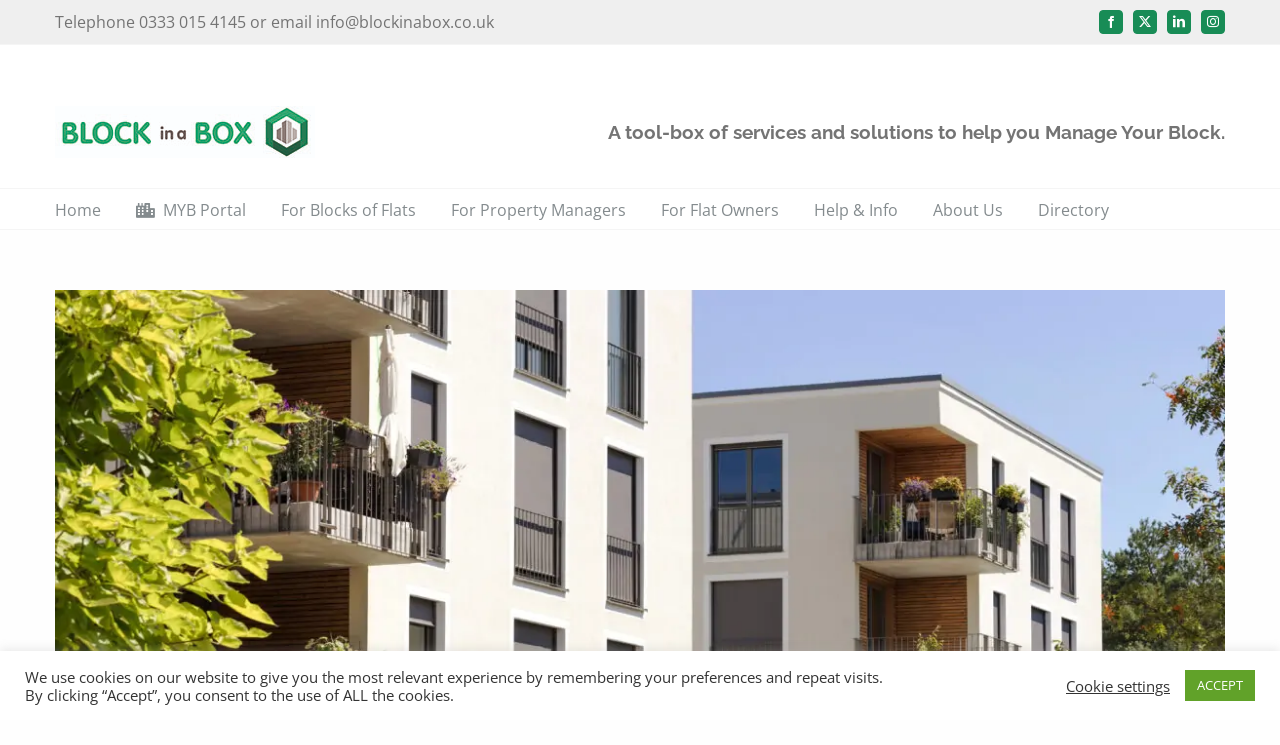

--- FILE ---
content_type: text/html; charset=UTF-8
request_url: https://blockinabox.co.uk/the-importance-of-green-spaces-in-blocks-of-flats-and-apartments/
body_size: 26315
content:
<!DOCTYPE html>
<html class="avada-html-layout-wide avada-html-header-position-top" lang="en-GB" prefix="og: http://ogp.me/ns# fb: http://ogp.me/ns/fb#">
<head>
	<meta http-equiv="X-UA-Compatible" content="IE=edge" />
	<meta http-equiv="Content-Type" content="text/html; charset=utf-8"/>
	<meta name="viewport" content="width=device-width, initial-scale=1" />
	<meta name='robots' content='index, follow, max-image-preview:large, max-snippet:-1, max-video-preview:-1' />

	<!-- This site is optimized with the Yoast SEO plugin v26.8 - https://yoast.com/product/yoast-seo-wordpress/ -->
	<title>The Importance of Green Spaces in Blocks of Flats and Apartments - Block in a Box</title>
	<meta name="description" content="Darren Bagnall from Block in a Box discusses the mental health benefits of green spaces in blocks of flats and apartments and how you can create or enhance these spaces." />
	<link rel="canonical" href="https://blockinabox.co.uk/the-importance-of-green-spaces-in-blocks-of-flats-and-apartments/" />
	<meta property="og:locale" content="en_GB" />
	<meta property="og:type" content="article" />
	<meta property="og:title" content="The Importance of Green Spaces in Blocks of Flats and Apartments - Block in a Box" />
	<meta property="og:description" content="Darren Bagnall from Block in a Box discusses the mental health benefits of green spaces in blocks of flats and apartments and how you can create or enhance these spaces." />
	<meta property="og:url" content="https://blockinabox.co.uk/the-importance-of-green-spaces-in-blocks-of-flats-and-apartments/" />
	<meta property="og:site_name" content="Block in a Box" />
	<meta property="article:publisher" content="https://www.facebook.com/pages/Flat-Living/534163779995671" />
	<meta property="article:published_time" content="2024-05-02T09:47:02+00:00" />
	<meta property="article:modified_time" content="2024-05-02T10:09:52+00:00" />
	<meta property="og:image" content="https://blockinabox.co.uk/wp-content/uploads/2024/05/the-importance-of-green-spaces.jpeg" />
	<meta property="og:image:width" content="1200" />
	<meta property="og:image:height" content="800" />
	<meta property="og:image:type" content="image/jpeg" />
	<meta name="author" content="Block in a Box" />
	<meta name="twitter:card" content="summary_large_image" />
	<meta name="twitter:creator" content="@FlatLivingLoves" />
	<meta name="twitter:site" content="@FlatLivingLoves" />
	<meta name="twitter:label1" content="Written by" />
	<meta name="twitter:data1" content="Block in a Box" />
	<meta name="twitter:label2" content="Estimated reading time" />
	<meta name="twitter:data2" content="3 minutes" />
	<script type="application/ld+json" class="yoast-schema-graph">{"@context":"https://schema.org","@graph":[{"@type":"Article","@id":"https://blockinabox.co.uk/the-importance-of-green-spaces-in-blocks-of-flats-and-apartments/#article","isPartOf":{"@id":"https://blockinabox.co.uk/the-importance-of-green-spaces-in-blocks-of-flats-and-apartments/"},"author":{"name":"Block in a Box","@id":"https://blockinabox.co.uk/#/schema/person/32c8517bfc487dbddc5f6175fabb5790"},"headline":"The Importance of Green Spaces in Blocks of Flats and Apartments","datePublished":"2024-05-02T09:47:02+00:00","dateModified":"2024-05-02T10:09:52+00:00","mainEntityOfPage":{"@id":"https://blockinabox.co.uk/the-importance-of-green-spaces-in-blocks-of-flats-and-apartments/"},"wordCount":699,"commentCount":0,"publisher":{"@id":"https://blockinabox.co.uk/#organization"},"image":{"@id":"https://blockinabox.co.uk/the-importance-of-green-spaces-in-blocks-of-flats-and-apartments/#primaryimage"},"thumbnailUrl":"https://blockinabox.co.uk/wp-content/uploads/2024/05/the-importance-of-green-spaces.jpeg","articleSection":["Latest News"],"inLanguage":"en-GB","potentialAction":[{"@type":"CommentAction","name":"Comment","target":["https://blockinabox.co.uk/the-importance-of-green-spaces-in-blocks-of-flats-and-apartments/#respond"]}]},{"@type":"WebPage","@id":"https://blockinabox.co.uk/the-importance-of-green-spaces-in-blocks-of-flats-and-apartments/","url":"https://blockinabox.co.uk/the-importance-of-green-spaces-in-blocks-of-flats-and-apartments/","name":"The Importance of Green Spaces in Blocks of Flats and Apartments - Block in a Box","isPartOf":{"@id":"https://blockinabox.co.uk/#website"},"primaryImageOfPage":{"@id":"https://blockinabox.co.uk/the-importance-of-green-spaces-in-blocks-of-flats-and-apartments/#primaryimage"},"image":{"@id":"https://blockinabox.co.uk/the-importance-of-green-spaces-in-blocks-of-flats-and-apartments/#primaryimage"},"thumbnailUrl":"https://blockinabox.co.uk/wp-content/uploads/2024/05/the-importance-of-green-spaces.jpeg","datePublished":"2024-05-02T09:47:02+00:00","dateModified":"2024-05-02T10:09:52+00:00","description":"Darren Bagnall from Block in a Box discusses the mental health benefits of green spaces in blocks of flats and apartments and how you can create or enhance these spaces.","breadcrumb":{"@id":"https://blockinabox.co.uk/the-importance-of-green-spaces-in-blocks-of-flats-and-apartments/#breadcrumb"},"inLanguage":"en-GB","potentialAction":[{"@type":"ReadAction","target":["https://blockinabox.co.uk/the-importance-of-green-spaces-in-blocks-of-flats-and-apartments/"]}]},{"@type":"ImageObject","inLanguage":"en-GB","@id":"https://blockinabox.co.uk/the-importance-of-green-spaces-in-blocks-of-flats-and-apartments/#primaryimage","url":"https://blockinabox.co.uk/wp-content/uploads/2024/05/the-importance-of-green-spaces.jpeg","contentUrl":"https://blockinabox.co.uk/wp-content/uploads/2024/05/the-importance-of-green-spaces.jpeg","width":1200,"height":800},{"@type":"BreadcrumbList","@id":"https://blockinabox.co.uk/the-importance-of-green-spaces-in-blocks-of-flats-and-apartments/#breadcrumb","itemListElement":[{"@type":"ListItem","position":1,"name":"Home","item":"https://blockinabox.co.uk/"},{"@type":"ListItem","position":2,"name":"The Importance of Green Spaces in Blocks of Flats and Apartments"}]},{"@type":"WebSite","@id":"https://blockinabox.co.uk/#website","url":"https://blockinabox.co.uk/","name":"Block in a Box","description":"The complete solution to self-managing your block of flats","publisher":{"@id":"https://blockinabox.co.uk/#organization"},"potentialAction":[{"@type":"SearchAction","target":{"@type":"EntryPoint","urlTemplate":"https://blockinabox.co.uk/?s={search_term_string}"},"query-input":{"@type":"PropertyValueSpecification","valueRequired":true,"valueName":"search_term_string"}}],"inLanguage":"en-GB"},{"@type":"Organization","@id":"https://blockinabox.co.uk/#organization","name":"Block in a Box","url":"https://blockinabox.co.uk/","logo":{"@type":"ImageObject","inLanguage":"en-GB","@id":"https://blockinabox.co.uk/#/schema/logo/image/","url":"https://blockinabox.co.uk/wp-content/uploads/2020/08/BIAB-Logo-Line-medium.jpg","contentUrl":"https://blockinabox.co.uk/wp-content/uploads/2020/08/BIAB-Logo-Line-medium.jpg","width":520,"height":103,"caption":"Block in a Box"},"image":{"@id":"https://blockinabox.co.uk/#/schema/logo/image/"},"sameAs":["https://www.facebook.com/pages/Flat-Living/534163779995671","https://x.com/FlatLivingLoves"]},{"@type":"Person","@id":"https://blockinabox.co.uk/#/schema/person/32c8517bfc487dbddc5f6175fabb5790","name":"Block in a Box","image":{"@type":"ImageObject","inLanguage":"en-GB","@id":"https://blockinabox.co.uk/#/schema/person/image/","url":"https://secure.gravatar.com/avatar/3be6ab6dec09d1ee3fb2d0378ba5e4515518613f6fa7b8011409e16c806c9d87?s=96&d=mm&r=g","contentUrl":"https://secure.gravatar.com/avatar/3be6ab6dec09d1ee3fb2d0378ba5e4515518613f6fa7b8011409e16c806c9d87?s=96&d=mm&r=g","caption":"Block in a Box"}}]}</script>
	<!-- / Yoast SEO plugin. -->


<script type='application/javascript'  id='pys-version-script'>console.log('PixelYourSite Free version 11.1.5.2');</script>
<link rel="alternate" type="application/rss+xml" title="Block in a Box &raquo; Feed" href="https://blockinabox.co.uk/feed/" />
<link rel="alternate" type="application/rss+xml" title="Block in a Box &raquo; Comments Feed" href="https://blockinabox.co.uk/comments/feed/" />
								<link rel="icon" href="https://blockinabox.co.uk/wp-content/uploads/2020/08/BIAB-Logo-Line-icon.jpg" type="image/jpeg" />
		
					<!-- Apple Touch Icon -->
						<link rel="apple-touch-icon" sizes="180x180" href="https://blockinabox.co.uk/wp-content/uploads/2020/08/BIAB-Logo-Line-icon.jpg" type="image/jpeg">
		
					<!-- Android Icon -->
						<link rel="icon" sizes="192x192" href="https://blockinabox.co.uk/wp-content/uploads/2020/08/BIAB-Logo-Line-icon.jpg" type="image/jpeg">
		
					<!-- MS Edge Icon -->
						<meta name="msapplication-TileImage" content="https://blockinabox.co.uk/wp-content/uploads/2020/08/BIAB-Logo-Line-icon.jpg" type="image/jpeg">
				<link rel="alternate" type="application/rss+xml" title="Block in a Box &raquo; The Importance of Green Spaces in Blocks of Flats and Apartments Comments Feed" href="https://blockinabox.co.uk/the-importance-of-green-spaces-in-blocks-of-flats-and-apartments/feed/" />
<link rel="alternate" title="oEmbed (JSON)" type="application/json+oembed" href="https://blockinabox.co.uk/wp-json/oembed/1.0/embed?url=https%3A%2F%2Fblockinabox.co.uk%2Fthe-importance-of-green-spaces-in-blocks-of-flats-and-apartments%2F" />
<link rel="alternate" title="oEmbed (XML)" type="text/xml+oembed" href="https://blockinabox.co.uk/wp-json/oembed/1.0/embed?url=https%3A%2F%2Fblockinabox.co.uk%2Fthe-importance-of-green-spaces-in-blocks-of-flats-and-apartments%2F&#038;format=xml" />
					<meta name="description" content="Darren Bagnall from Block in a Box discusses the mental health benefits of green spaces in blocks of flats and apartments and how you can create or enhance these spaces.

In the bustling concrete jungles of urban landscapes, amidst the towering blocks of flats and office buildings, lies an often-overlooked treasure – green spaces. These"/>
				
		<meta property="og:locale" content="en_GB"/>
		<meta property="og:type" content="article"/>
		<meta property="og:site_name" content="Block in a Box"/>
		<meta property="og:title" content="The Importance of Green Spaces in Blocks of Flats and Apartments - Block in a Box"/>
				<meta property="og:description" content="Darren Bagnall from Block in a Box discusses the mental health benefits of green spaces in blocks of flats and apartments and how you can create or enhance these spaces.

In the bustling concrete jungles of urban landscapes, amidst the towering blocks of flats and office buildings, lies an often-overlooked treasure – green spaces. These"/>
				<meta property="og:url" content="https://blockinabox.co.uk/the-importance-of-green-spaces-in-blocks-of-flats-and-apartments/"/>
										<meta property="article:published_time" content="2024-05-02T09:47:02+00:00"/>
							<meta property="article:modified_time" content="2024-05-02T10:09:52+00:00"/>
								<meta name="author" content="Block in a Box"/>
								<meta property="og:image" content="https://blockinabox.co.uk/wp-content/uploads/2024/05/the-importance-of-green-spaces.jpeg"/>
		<meta property="og:image:width" content="1200"/>
		<meta property="og:image:height" content="800"/>
		<meta property="og:image:type" content="image/jpeg"/>
				<style id='wp-img-auto-sizes-contain-inline-css' type='text/css'>
img:is([sizes=auto i],[sizes^="auto," i]){contain-intrinsic-size:3000px 1500px}
/*# sourceURL=wp-img-auto-sizes-contain-inline-css */
</style>
<style id='wp-emoji-styles-inline-css' type='text/css'>

	img.wp-smiley, img.emoji {
		display: inline !important;
		border: none !important;
		box-shadow: none !important;
		height: 1em !important;
		width: 1em !important;
		margin: 0 0.07em !important;
		vertical-align: -0.1em !important;
		background: none !important;
		padding: 0 !important;
	}
/*# sourceURL=wp-emoji-styles-inline-css */
</style>
<link rel='stylesheet' id='cookie-law-info-css' href='https://blockinabox.co.uk/wp-content/plugins/cookie-law-info/legacy/public/css/cookie-law-info-public.css?ver=3.3.9.1' type='text/css' media='all' />
<link rel='stylesheet' id='cookie-law-info-gdpr-css' href='https://blockinabox.co.uk/wp-content/plugins/cookie-law-info/legacy/public/css/cookie-law-info-gdpr.css?ver=3.3.9.1' type='text/css' media='all' />
<link rel='stylesheet' id='fusion-dynamic-css-css' href='https://blockinabox.co.uk/wp-content/uploads/fusion-styles/935ddf3577853fd1a287cdbdd7ec1458.min.css?ver=3.14.2' type='text/css' media='all' />
<script type="text/javascript" src="https://blockinabox.co.uk/wp-includes/js/jquery/jquery.min.js?ver=3.7.1" id="jquery-core-js"></script>
<script type="text/javascript" src="https://blockinabox.co.uk/wp-includes/js/jquery/jquery-migrate.min.js?ver=3.4.1" id="jquery-migrate-js"></script>
<script type="text/javascript" id="cookie-law-info-js-extra">
/* <![CDATA[ */
var Cli_Data = {"nn_cookie_ids":[],"cookielist":[],"non_necessary_cookies":[],"ccpaEnabled":"","ccpaRegionBased":"","ccpaBarEnabled":"","strictlyEnabled":["necessary","obligatoire"],"ccpaType":"gdpr","js_blocking":"1","custom_integration":"","triggerDomRefresh":"","secure_cookies":""};
var cli_cookiebar_settings = {"animate_speed_hide":"500","animate_speed_show":"500","background":"#FFF","border":"#b1a6a6c2","border_on":"","button_1_button_colour":"#61a229","button_1_button_hover":"#4e8221","button_1_link_colour":"#fff","button_1_as_button":"1","button_1_new_win":"","button_2_button_colour":"#333","button_2_button_hover":"#292929","button_2_link_colour":"#444","button_2_as_button":"","button_2_hidebar":"","button_3_button_colour":"#3566bb","button_3_button_hover":"#2a5296","button_3_link_colour":"#fff","button_3_as_button":"1","button_3_new_win":"","button_4_button_colour":"#000","button_4_button_hover":"#000000","button_4_link_colour":"#333333","button_4_as_button":"","button_7_button_colour":"#61a229","button_7_button_hover":"#4e8221","button_7_link_colour":"#fff","button_7_as_button":"1","button_7_new_win":"","font_family":"inherit","header_fix":"","notify_animate_hide":"1","notify_animate_show":"","notify_div_id":"#cookie-law-info-bar","notify_position_horizontal":"right","notify_position_vertical":"bottom","scroll_close":"","scroll_close_reload":"","accept_close_reload":"","reject_close_reload":"","showagain_tab":"1","showagain_background":"#fff","showagain_border":"#000","showagain_div_id":"#cookie-law-info-again","showagain_x_position":"100px","text":"#333333","show_once_yn":"","show_once":"10000","logging_on":"","as_popup":"","popup_overlay":"1","bar_heading_text":"","cookie_bar_as":"banner","popup_showagain_position":"bottom-right","widget_position":"left"};
var log_object = {"ajax_url":"https://blockinabox.co.uk/wp-admin/admin-ajax.php"};
//# sourceURL=cookie-law-info-js-extra
/* ]]> */
</script>
<script type="text/javascript" src="https://blockinabox.co.uk/wp-content/plugins/cookie-law-info/legacy/public/js/cookie-law-info-public.js?ver=3.3.9.1" id="cookie-law-info-js"></script>
<script type="text/javascript" src="https://blockinabox.co.uk/wp-content/plugins/pixelyoursite/dist/scripts/jquery.bind-first-0.2.3.min.js?ver=0.2.3" id="jquery-bind-first-js"></script>
<script type="text/javascript" src="https://blockinabox.co.uk/wp-content/plugins/pixelyoursite/dist/scripts/js.cookie-2.1.3.min.js?ver=2.1.3" id="js-cookie-pys-js"></script>
<script type="text/javascript" src="https://blockinabox.co.uk/wp-content/plugins/pixelyoursite/dist/scripts/tld.min.js?ver=2.3.1" id="js-tld-js"></script>
<script type="text/javascript" id="pys-js-extra">
/* <![CDATA[ */
var pysOptions = {"staticEvents":{"facebook":{"init_event":[{"delay":0,"type":"static","ajaxFire":true,"name":"PageView","pixelIds":["391397338891593"],"eventID":"e65c2881-fe61-49f7-8fd9-a72dd7b3c999","params":{"post_category":"Latest News","page_title":"The Importance of Green Spaces in Blocks of Flats and Apartments","post_type":"post","post_id":3562,"plugin":"PixelYourSite","user_role":"guest","event_url":"blockinabox.co.uk/the-importance-of-green-spaces-in-blocks-of-flats-and-apartments/"},"e_id":"init_event","ids":[],"hasTimeWindow":false,"timeWindow":0,"woo_order":"","edd_order":""}]}},"dynamicEvents":{"automatic_event_form":{"facebook":{"delay":0,"type":"dyn","name":"Form","pixelIds":["391397338891593"],"eventID":"2cc1c0e8-5566-4c44-8abc-e08a0f49bbbf","params":{"page_title":"The Importance of Green Spaces in Blocks of Flats and Apartments","post_type":"post","post_id":3562,"plugin":"PixelYourSite","user_role":"guest","event_url":"blockinabox.co.uk/the-importance-of-green-spaces-in-blocks-of-flats-and-apartments/"},"e_id":"automatic_event_form","ids":[],"hasTimeWindow":false,"timeWindow":0,"woo_order":"","edd_order":""}},"automatic_event_download":{"facebook":{"delay":0,"type":"dyn","name":"Download","extensions":["","doc","exe","js","pdf","ppt","tgz","zip","xls"],"pixelIds":["391397338891593"],"eventID":"0e626a75-d988-4436-b8a7-8883c86e0ccb","params":{"page_title":"The Importance of Green Spaces in Blocks of Flats and Apartments","post_type":"post","post_id":3562,"plugin":"PixelYourSite","user_role":"guest","event_url":"blockinabox.co.uk/the-importance-of-green-spaces-in-blocks-of-flats-and-apartments/"},"e_id":"automatic_event_download","ids":[],"hasTimeWindow":false,"timeWindow":0,"woo_order":"","edd_order":""}},"automatic_event_comment":{"facebook":{"delay":0,"type":"dyn","name":"Comment","pixelIds":["391397338891593"],"eventID":"4c3a5a00-97b3-444f-a5bf-3cc3dcf93388","params":{"page_title":"The Importance of Green Spaces in Blocks of Flats and Apartments","post_type":"post","post_id":3562,"plugin":"PixelYourSite","user_role":"guest","event_url":"blockinabox.co.uk/the-importance-of-green-spaces-in-blocks-of-flats-and-apartments/"},"e_id":"automatic_event_comment","ids":[],"hasTimeWindow":false,"timeWindow":0,"woo_order":"","edd_order":""}}},"triggerEvents":[],"triggerEventTypes":[],"facebook":{"pixelIds":["391397338891593"],"advancedMatching":[],"advancedMatchingEnabled":false,"removeMetadata":false,"wooVariableAsSimple":false,"serverApiEnabled":false,"wooCRSendFromServer":false,"send_external_id":null,"enabled_medical":false,"do_not_track_medical_param":["event_url","post_title","page_title","landing_page","content_name","categories","category_name","tags"],"meta_ldu":false},"debug":"","siteUrl":"https://blockinabox.co.uk","ajaxUrl":"https://blockinabox.co.uk/wp-admin/admin-ajax.php","ajax_event":"ca88b2585f","enable_remove_download_url_param":"1","cookie_duration":"7","last_visit_duration":"60","enable_success_send_form":"","ajaxForServerEvent":"1","ajaxForServerStaticEvent":"1","useSendBeacon":"1","send_external_id":"1","external_id_expire":"180","track_cookie_for_subdomains":"1","google_consent_mode":"1","gdpr":{"ajax_enabled":true,"all_disabled_by_api":true,"facebook_disabled_by_api":false,"analytics_disabled_by_api":false,"google_ads_disabled_by_api":false,"pinterest_disabled_by_api":false,"bing_disabled_by_api":false,"reddit_disabled_by_api":false,"externalID_disabled_by_api":false,"facebook_prior_consent_enabled":true,"analytics_prior_consent_enabled":true,"google_ads_prior_consent_enabled":null,"pinterest_prior_consent_enabled":true,"bing_prior_consent_enabled":true,"cookiebot_integration_enabled":false,"cookiebot_facebook_consent_category":"marketing","cookiebot_analytics_consent_category":"statistics","cookiebot_tiktok_consent_category":"marketing","cookiebot_google_ads_consent_category":"marketing","cookiebot_pinterest_consent_category":"marketing","cookiebot_bing_consent_category":"marketing","consent_magic_integration_enabled":false,"real_cookie_banner_integration_enabled":false,"cookie_notice_integration_enabled":false,"cookie_law_info_integration_enabled":true,"analytics_storage":{"enabled":true,"value":"granted","filter":false},"ad_storage":{"enabled":true,"value":"granted","filter":false},"ad_user_data":{"enabled":true,"value":"granted","filter":false},"ad_personalization":{"enabled":true,"value":"granted","filter":false}},"cookie":{"disabled_all_cookie":false,"disabled_start_session_cookie":false,"disabled_advanced_form_data_cookie":false,"disabled_landing_page_cookie":false,"disabled_first_visit_cookie":false,"disabled_trafficsource_cookie":false,"disabled_utmTerms_cookie":false,"disabled_utmId_cookie":false},"tracking_analytics":{"TrafficSource":"direct","TrafficLanding":"undefined","TrafficUtms":[],"TrafficUtmsId":[]},"GATags":{"ga_datalayer_type":"default","ga_datalayer_name":"dataLayerPYS"},"woo":{"enabled":false},"edd":{"enabled":false},"cache_bypass":"1769103566"};
//# sourceURL=pys-js-extra
/* ]]> */
</script>
<script type="text/javascript" src="https://blockinabox.co.uk/wp-content/plugins/pixelyoursite/dist/scripts/public.js?ver=11.1.5.2" id="pys-js"></script>
<link rel="https://api.w.org/" href="https://blockinabox.co.uk/wp-json/" /><link rel="alternate" title="JSON" type="application/json" href="https://blockinabox.co.uk/wp-json/wp/v2/posts/3562" /><link rel="EditURI" type="application/rsd+xml" title="RSD" href="https://blockinabox.co.uk/xmlrpc.php?rsd" />
<meta name="generator" content="WordPress 6.9" />
<link rel='shortlink' href='https://blockinabox.co.uk/?p=3562' />

		<!-- GA Google Analytics @ https://m0n.co/ga -->
		<script>
			(function(i,s,o,g,r,a,m){i['GoogleAnalyticsObject']=r;i[r]=i[r]||function(){
			(i[r].q=i[r].q||[]).push(arguments)},i[r].l=1*new Date();a=s.createElement(o),
			m=s.getElementsByTagName(o)[0];a.async=1;a.src=g;m.parentNode.insertBefore(a,m)
			})(window,document,'script','https://www.google-analytics.com/analytics.js','ga');
			ga('create', 'UA-200791241-1', 'auto');
			ga('send', 'pageview');
		</script>

	<style type="text/css" id="css-fb-visibility">@media screen and (max-width: 850px){.fusion-no-small-visibility{display:none !important;}body .sm-text-align-center{text-align:center !important;}body .sm-text-align-left{text-align:left !important;}body .sm-text-align-right{text-align:right !important;}body .sm-text-align-justify{text-align:justify !important;}body .sm-flex-align-center{justify-content:center !important;}body .sm-flex-align-flex-start{justify-content:flex-start !important;}body .sm-flex-align-flex-end{justify-content:flex-end !important;}body .sm-mx-auto{margin-left:auto !important;margin-right:auto !important;}body .sm-ml-auto{margin-left:auto !important;}body .sm-mr-auto{margin-right:auto !important;}body .fusion-absolute-position-small{position:absolute;width:100%;}.awb-sticky.awb-sticky-small{ position: sticky; top: var(--awb-sticky-offset,0); }}@media screen and (min-width: 851px) and (max-width: 1024px){.fusion-no-medium-visibility{display:none !important;}body .md-text-align-center{text-align:center !important;}body .md-text-align-left{text-align:left !important;}body .md-text-align-right{text-align:right !important;}body .md-text-align-justify{text-align:justify !important;}body .md-flex-align-center{justify-content:center !important;}body .md-flex-align-flex-start{justify-content:flex-start !important;}body .md-flex-align-flex-end{justify-content:flex-end !important;}body .md-mx-auto{margin-left:auto !important;margin-right:auto !important;}body .md-ml-auto{margin-left:auto !important;}body .md-mr-auto{margin-right:auto !important;}body .fusion-absolute-position-medium{position:absolute;width:100%;}.awb-sticky.awb-sticky-medium{ position: sticky; top: var(--awb-sticky-offset,0); }}@media screen and (min-width: 1025px){.fusion-no-large-visibility{display:none !important;}body .lg-text-align-center{text-align:center !important;}body .lg-text-align-left{text-align:left !important;}body .lg-text-align-right{text-align:right !important;}body .lg-text-align-justify{text-align:justify !important;}body .lg-flex-align-center{justify-content:center !important;}body .lg-flex-align-flex-start{justify-content:flex-start !important;}body .lg-flex-align-flex-end{justify-content:flex-end !important;}body .lg-mx-auto{margin-left:auto !important;margin-right:auto !important;}body .lg-ml-auto{margin-left:auto !important;}body .lg-mr-auto{margin-right:auto !important;}body .fusion-absolute-position-large{position:absolute;width:100%;}.awb-sticky.awb-sticky-large{ position: sticky; top: var(--awb-sticky-offset,0); }}</style>		<style type="text/css" id="wp-custom-css">
			.nf-before-form-content  {font-size:16px}

.fusion-contact-info {
    font-size:16px;
}

.fusion-secondary-menu {font-size:13px}

.fusion-body .fusion-button {background-color: #188c56;}

.fusion-footer a, p {font-size:16px}		</style>
				<script type="text/javascript">
			var doc = document.documentElement;
			doc.setAttribute( 'data-useragent', navigator.userAgent );
		</script>
		
	<meta name="google-site-verification" content="6VzZHl58SaBdW5ZzLRHLnKWNCXuk9GWYeUYDoG8QnGE" />
<!-- Fathom - beautiful, simple website analytics -->
<script src="https://cdn.usefathom.com/script.js" data-site="HKSVFNHH" defer></script>
<!-- / Fathom -->
<!-- Google tag (gtag.js) --> <script async src="https://www.googletagmanager.com/gtag/js?id=G-6B1JD8W3N6"></script> <script> window.dataLayer = window.dataLayer || []; function gtag(){dataLayer.push(arguments);} gtag('js', new Date()); gtag('config', 'G-6B1JD8W3N6'); </script><style id='global-styles-inline-css' type='text/css'>
:root{--wp--preset--aspect-ratio--square: 1;--wp--preset--aspect-ratio--4-3: 4/3;--wp--preset--aspect-ratio--3-4: 3/4;--wp--preset--aspect-ratio--3-2: 3/2;--wp--preset--aspect-ratio--2-3: 2/3;--wp--preset--aspect-ratio--16-9: 16/9;--wp--preset--aspect-ratio--9-16: 9/16;--wp--preset--color--black: #000000;--wp--preset--color--cyan-bluish-gray: #abb8c3;--wp--preset--color--white: #ffffff;--wp--preset--color--pale-pink: #f78da7;--wp--preset--color--vivid-red: #cf2e2e;--wp--preset--color--luminous-vivid-orange: #ff6900;--wp--preset--color--luminous-vivid-amber: #fcb900;--wp--preset--color--light-green-cyan: #7bdcb5;--wp--preset--color--vivid-green-cyan: #00d084;--wp--preset--color--pale-cyan-blue: #8ed1fc;--wp--preset--color--vivid-cyan-blue: #0693e3;--wp--preset--color--vivid-purple: #9b51e0;--wp--preset--color--awb-color-1: #ffffff;--wp--preset--color--awb-color-2: #f6f6f6;--wp--preset--color--awb-color-3: #e0dede;--wp--preset--color--awb-color-4: #188c56;--wp--preset--color--awb-color-5: #33a665;--wp--preset--color--awb-color-6: #747474;--wp--preset--color--awb-color-7: #3b4251;--wp--preset--color--awb-color-8: #333333;--wp--preset--color--awb-color-custom-10: #55a098;--wp--preset--color--awb-color-custom-11: #ebeaea;--wp--preset--color--awb-color-custom-12: #343b49;--wp--preset--color--awb-color-custom-13: #a0ce4e;--wp--preset--color--awb-color-custom-14: rgba(235,234,234,0.8);--wp--preset--color--awb-color-custom-15: #9e9e9e;--wp--preset--color--awb-color-custom-16: #f8f8f8;--wp--preset--color--awb-color-custom-17: #999999;--wp--preset--color--awb-color-custom-18: #f5f5f5;--wp--preset--gradient--vivid-cyan-blue-to-vivid-purple: linear-gradient(135deg,rgb(6,147,227) 0%,rgb(155,81,224) 100%);--wp--preset--gradient--light-green-cyan-to-vivid-green-cyan: linear-gradient(135deg,rgb(122,220,180) 0%,rgb(0,208,130) 100%);--wp--preset--gradient--luminous-vivid-amber-to-luminous-vivid-orange: linear-gradient(135deg,rgb(252,185,0) 0%,rgb(255,105,0) 100%);--wp--preset--gradient--luminous-vivid-orange-to-vivid-red: linear-gradient(135deg,rgb(255,105,0) 0%,rgb(207,46,46) 100%);--wp--preset--gradient--very-light-gray-to-cyan-bluish-gray: linear-gradient(135deg,rgb(238,238,238) 0%,rgb(169,184,195) 100%);--wp--preset--gradient--cool-to-warm-spectrum: linear-gradient(135deg,rgb(74,234,220) 0%,rgb(151,120,209) 20%,rgb(207,42,186) 40%,rgb(238,44,130) 60%,rgb(251,105,98) 80%,rgb(254,248,76) 100%);--wp--preset--gradient--blush-light-purple: linear-gradient(135deg,rgb(255,206,236) 0%,rgb(152,150,240) 100%);--wp--preset--gradient--blush-bordeaux: linear-gradient(135deg,rgb(254,205,165) 0%,rgb(254,45,45) 50%,rgb(107,0,62) 100%);--wp--preset--gradient--luminous-dusk: linear-gradient(135deg,rgb(255,203,112) 0%,rgb(199,81,192) 50%,rgb(65,88,208) 100%);--wp--preset--gradient--pale-ocean: linear-gradient(135deg,rgb(255,245,203) 0%,rgb(182,227,212) 50%,rgb(51,167,181) 100%);--wp--preset--gradient--electric-grass: linear-gradient(135deg,rgb(202,248,128) 0%,rgb(113,206,126) 100%);--wp--preset--gradient--midnight: linear-gradient(135deg,rgb(2,3,129) 0%,rgb(40,116,252) 100%);--wp--preset--font-size--small: 14.25px;--wp--preset--font-size--medium: 20px;--wp--preset--font-size--large: 28.5px;--wp--preset--font-size--x-large: 42px;--wp--preset--font-size--normal: 19px;--wp--preset--font-size--xlarge: 38px;--wp--preset--font-size--huge: 57px;--wp--preset--spacing--20: 0.44rem;--wp--preset--spacing--30: 0.67rem;--wp--preset--spacing--40: 1rem;--wp--preset--spacing--50: 1.5rem;--wp--preset--spacing--60: 2.25rem;--wp--preset--spacing--70: 3.38rem;--wp--preset--spacing--80: 5.06rem;--wp--preset--shadow--natural: 6px 6px 9px rgba(0, 0, 0, 0.2);--wp--preset--shadow--deep: 12px 12px 50px rgba(0, 0, 0, 0.4);--wp--preset--shadow--sharp: 6px 6px 0px rgba(0, 0, 0, 0.2);--wp--preset--shadow--outlined: 6px 6px 0px -3px rgb(255, 255, 255), 6px 6px rgb(0, 0, 0);--wp--preset--shadow--crisp: 6px 6px 0px rgb(0, 0, 0);}:where(.is-layout-flex){gap: 0.5em;}:where(.is-layout-grid){gap: 0.5em;}body .is-layout-flex{display: flex;}.is-layout-flex{flex-wrap: wrap;align-items: center;}.is-layout-flex > :is(*, div){margin: 0;}body .is-layout-grid{display: grid;}.is-layout-grid > :is(*, div){margin: 0;}:where(.wp-block-columns.is-layout-flex){gap: 2em;}:where(.wp-block-columns.is-layout-grid){gap: 2em;}:where(.wp-block-post-template.is-layout-flex){gap: 1.25em;}:where(.wp-block-post-template.is-layout-grid){gap: 1.25em;}.has-black-color{color: var(--wp--preset--color--black) !important;}.has-cyan-bluish-gray-color{color: var(--wp--preset--color--cyan-bluish-gray) !important;}.has-white-color{color: var(--wp--preset--color--white) !important;}.has-pale-pink-color{color: var(--wp--preset--color--pale-pink) !important;}.has-vivid-red-color{color: var(--wp--preset--color--vivid-red) !important;}.has-luminous-vivid-orange-color{color: var(--wp--preset--color--luminous-vivid-orange) !important;}.has-luminous-vivid-amber-color{color: var(--wp--preset--color--luminous-vivid-amber) !important;}.has-light-green-cyan-color{color: var(--wp--preset--color--light-green-cyan) !important;}.has-vivid-green-cyan-color{color: var(--wp--preset--color--vivid-green-cyan) !important;}.has-pale-cyan-blue-color{color: var(--wp--preset--color--pale-cyan-blue) !important;}.has-vivid-cyan-blue-color{color: var(--wp--preset--color--vivid-cyan-blue) !important;}.has-vivid-purple-color{color: var(--wp--preset--color--vivid-purple) !important;}.has-black-background-color{background-color: var(--wp--preset--color--black) !important;}.has-cyan-bluish-gray-background-color{background-color: var(--wp--preset--color--cyan-bluish-gray) !important;}.has-white-background-color{background-color: var(--wp--preset--color--white) !important;}.has-pale-pink-background-color{background-color: var(--wp--preset--color--pale-pink) !important;}.has-vivid-red-background-color{background-color: var(--wp--preset--color--vivid-red) !important;}.has-luminous-vivid-orange-background-color{background-color: var(--wp--preset--color--luminous-vivid-orange) !important;}.has-luminous-vivid-amber-background-color{background-color: var(--wp--preset--color--luminous-vivid-amber) !important;}.has-light-green-cyan-background-color{background-color: var(--wp--preset--color--light-green-cyan) !important;}.has-vivid-green-cyan-background-color{background-color: var(--wp--preset--color--vivid-green-cyan) !important;}.has-pale-cyan-blue-background-color{background-color: var(--wp--preset--color--pale-cyan-blue) !important;}.has-vivid-cyan-blue-background-color{background-color: var(--wp--preset--color--vivid-cyan-blue) !important;}.has-vivid-purple-background-color{background-color: var(--wp--preset--color--vivid-purple) !important;}.has-black-border-color{border-color: var(--wp--preset--color--black) !important;}.has-cyan-bluish-gray-border-color{border-color: var(--wp--preset--color--cyan-bluish-gray) !important;}.has-white-border-color{border-color: var(--wp--preset--color--white) !important;}.has-pale-pink-border-color{border-color: var(--wp--preset--color--pale-pink) !important;}.has-vivid-red-border-color{border-color: var(--wp--preset--color--vivid-red) !important;}.has-luminous-vivid-orange-border-color{border-color: var(--wp--preset--color--luminous-vivid-orange) !important;}.has-luminous-vivid-amber-border-color{border-color: var(--wp--preset--color--luminous-vivid-amber) !important;}.has-light-green-cyan-border-color{border-color: var(--wp--preset--color--light-green-cyan) !important;}.has-vivid-green-cyan-border-color{border-color: var(--wp--preset--color--vivid-green-cyan) !important;}.has-pale-cyan-blue-border-color{border-color: var(--wp--preset--color--pale-cyan-blue) !important;}.has-vivid-cyan-blue-border-color{border-color: var(--wp--preset--color--vivid-cyan-blue) !important;}.has-vivid-purple-border-color{border-color: var(--wp--preset--color--vivid-purple) !important;}.has-vivid-cyan-blue-to-vivid-purple-gradient-background{background: var(--wp--preset--gradient--vivid-cyan-blue-to-vivid-purple) !important;}.has-light-green-cyan-to-vivid-green-cyan-gradient-background{background: var(--wp--preset--gradient--light-green-cyan-to-vivid-green-cyan) !important;}.has-luminous-vivid-amber-to-luminous-vivid-orange-gradient-background{background: var(--wp--preset--gradient--luminous-vivid-amber-to-luminous-vivid-orange) !important;}.has-luminous-vivid-orange-to-vivid-red-gradient-background{background: var(--wp--preset--gradient--luminous-vivid-orange-to-vivid-red) !important;}.has-very-light-gray-to-cyan-bluish-gray-gradient-background{background: var(--wp--preset--gradient--very-light-gray-to-cyan-bluish-gray) !important;}.has-cool-to-warm-spectrum-gradient-background{background: var(--wp--preset--gradient--cool-to-warm-spectrum) !important;}.has-blush-light-purple-gradient-background{background: var(--wp--preset--gradient--blush-light-purple) !important;}.has-blush-bordeaux-gradient-background{background: var(--wp--preset--gradient--blush-bordeaux) !important;}.has-luminous-dusk-gradient-background{background: var(--wp--preset--gradient--luminous-dusk) !important;}.has-pale-ocean-gradient-background{background: var(--wp--preset--gradient--pale-ocean) !important;}.has-electric-grass-gradient-background{background: var(--wp--preset--gradient--electric-grass) !important;}.has-midnight-gradient-background{background: var(--wp--preset--gradient--midnight) !important;}.has-small-font-size{font-size: var(--wp--preset--font-size--small) !important;}.has-medium-font-size{font-size: var(--wp--preset--font-size--medium) !important;}.has-large-font-size{font-size: var(--wp--preset--font-size--large) !important;}.has-x-large-font-size{font-size: var(--wp--preset--font-size--x-large) !important;}
/*# sourceURL=global-styles-inline-css */
</style>
<style id='wp-block-library-inline-css' type='text/css'>
:root{--wp-block-synced-color:#7a00df;--wp-block-synced-color--rgb:122,0,223;--wp-bound-block-color:var(--wp-block-synced-color);--wp-editor-canvas-background:#ddd;--wp-admin-theme-color:#007cba;--wp-admin-theme-color--rgb:0,124,186;--wp-admin-theme-color-darker-10:#006ba1;--wp-admin-theme-color-darker-10--rgb:0,107,160.5;--wp-admin-theme-color-darker-20:#005a87;--wp-admin-theme-color-darker-20--rgb:0,90,135;--wp-admin-border-width-focus:2px}@media (min-resolution:192dpi){:root{--wp-admin-border-width-focus:1.5px}}.wp-element-button{cursor:pointer}:root .has-very-light-gray-background-color{background-color:#eee}:root .has-very-dark-gray-background-color{background-color:#313131}:root .has-very-light-gray-color{color:#eee}:root .has-very-dark-gray-color{color:#313131}:root .has-vivid-green-cyan-to-vivid-cyan-blue-gradient-background{background:linear-gradient(135deg,#00d084,#0693e3)}:root .has-purple-crush-gradient-background{background:linear-gradient(135deg,#34e2e4,#4721fb 50%,#ab1dfe)}:root .has-hazy-dawn-gradient-background{background:linear-gradient(135deg,#faaca8,#dad0ec)}:root .has-subdued-olive-gradient-background{background:linear-gradient(135deg,#fafae1,#67a671)}:root .has-atomic-cream-gradient-background{background:linear-gradient(135deg,#fdd79a,#004a59)}:root .has-nightshade-gradient-background{background:linear-gradient(135deg,#330968,#31cdcf)}:root .has-midnight-gradient-background{background:linear-gradient(135deg,#020381,#2874fc)}:root{--wp--preset--font-size--normal:16px;--wp--preset--font-size--huge:42px}.has-regular-font-size{font-size:1em}.has-larger-font-size{font-size:2.625em}.has-normal-font-size{font-size:var(--wp--preset--font-size--normal)}.has-huge-font-size{font-size:var(--wp--preset--font-size--huge)}.has-text-align-center{text-align:center}.has-text-align-left{text-align:left}.has-text-align-right{text-align:right}.has-fit-text{white-space:nowrap!important}#end-resizable-editor-section{display:none}.aligncenter{clear:both}.items-justified-left{justify-content:flex-start}.items-justified-center{justify-content:center}.items-justified-right{justify-content:flex-end}.items-justified-space-between{justify-content:space-between}.screen-reader-text{border:0;clip-path:inset(50%);height:1px;margin:-1px;overflow:hidden;padding:0;position:absolute;width:1px;word-wrap:normal!important}.screen-reader-text:focus{background-color:#ddd;clip-path:none;color:#444;display:block;font-size:1em;height:auto;left:5px;line-height:normal;padding:15px 23px 14px;text-decoration:none;top:5px;width:auto;z-index:100000}html :where(.has-border-color){border-style:solid}html :where([style*=border-top-color]){border-top-style:solid}html :where([style*=border-right-color]){border-right-style:solid}html :where([style*=border-bottom-color]){border-bottom-style:solid}html :where([style*=border-left-color]){border-left-style:solid}html :where([style*=border-width]){border-style:solid}html :where([style*=border-top-width]){border-top-style:solid}html :where([style*=border-right-width]){border-right-style:solid}html :where([style*=border-bottom-width]){border-bottom-style:solid}html :where([style*=border-left-width]){border-left-style:solid}html :where(img[class*=wp-image-]){height:auto;max-width:100%}:where(figure){margin:0 0 1em}html :where(.is-position-sticky){--wp-admin--admin-bar--position-offset:var(--wp-admin--admin-bar--height,0px)}@media screen and (max-width:600px){html :where(.is-position-sticky){--wp-admin--admin-bar--position-offset:0px}}
/*wp_block_styles_on_demand_placeholder:697260cee15b4*/
/*# sourceURL=wp-block-library-inline-css */
</style>
<style id='wp-block-library-theme-inline-css' type='text/css'>
.wp-block-audio :where(figcaption){color:#555;font-size:13px;text-align:center}.is-dark-theme .wp-block-audio :where(figcaption){color:#ffffffa6}.wp-block-audio{margin:0 0 1em}.wp-block-code{border:1px solid #ccc;border-radius:4px;font-family:Menlo,Consolas,monaco,monospace;padding:.8em 1em}.wp-block-embed :where(figcaption){color:#555;font-size:13px;text-align:center}.is-dark-theme .wp-block-embed :where(figcaption){color:#ffffffa6}.wp-block-embed{margin:0 0 1em}.blocks-gallery-caption{color:#555;font-size:13px;text-align:center}.is-dark-theme .blocks-gallery-caption{color:#ffffffa6}:root :where(.wp-block-image figcaption){color:#555;font-size:13px;text-align:center}.is-dark-theme :root :where(.wp-block-image figcaption){color:#ffffffa6}.wp-block-image{margin:0 0 1em}.wp-block-pullquote{border-bottom:4px solid;border-top:4px solid;color:currentColor;margin-bottom:1.75em}.wp-block-pullquote :where(cite),.wp-block-pullquote :where(footer),.wp-block-pullquote__citation{color:currentColor;font-size:.8125em;font-style:normal;text-transform:uppercase}.wp-block-quote{border-left:.25em solid;margin:0 0 1.75em;padding-left:1em}.wp-block-quote cite,.wp-block-quote footer{color:currentColor;font-size:.8125em;font-style:normal;position:relative}.wp-block-quote:where(.has-text-align-right){border-left:none;border-right:.25em solid;padding-left:0;padding-right:1em}.wp-block-quote:where(.has-text-align-center){border:none;padding-left:0}.wp-block-quote.is-large,.wp-block-quote.is-style-large,.wp-block-quote:where(.is-style-plain){border:none}.wp-block-search .wp-block-search__label{font-weight:700}.wp-block-search__button{border:1px solid #ccc;padding:.375em .625em}:where(.wp-block-group.has-background){padding:1.25em 2.375em}.wp-block-separator.has-css-opacity{opacity:.4}.wp-block-separator{border:none;border-bottom:2px solid;margin-left:auto;margin-right:auto}.wp-block-separator.has-alpha-channel-opacity{opacity:1}.wp-block-separator:not(.is-style-wide):not(.is-style-dots){width:100px}.wp-block-separator.has-background:not(.is-style-dots){border-bottom:none;height:1px}.wp-block-separator.has-background:not(.is-style-wide):not(.is-style-dots){height:2px}.wp-block-table{margin:0 0 1em}.wp-block-table td,.wp-block-table th{word-break:normal}.wp-block-table :where(figcaption){color:#555;font-size:13px;text-align:center}.is-dark-theme .wp-block-table :where(figcaption){color:#ffffffa6}.wp-block-video :where(figcaption){color:#555;font-size:13px;text-align:center}.is-dark-theme .wp-block-video :where(figcaption){color:#ffffffa6}.wp-block-video{margin:0 0 1em}:root :where(.wp-block-template-part.has-background){margin-bottom:0;margin-top:0;padding:1.25em 2.375em}
/*# sourceURL=/wp-includes/css/dist/block-library/theme.min.css */
</style>
<style id='classic-theme-styles-inline-css' type='text/css'>
/*! This file is auto-generated */
.wp-block-button__link{color:#fff;background-color:#32373c;border-radius:9999px;box-shadow:none;text-decoration:none;padding:calc(.667em + 2px) calc(1.333em + 2px);font-size:1.125em}.wp-block-file__button{background:#32373c;color:#fff;text-decoration:none}
/*# sourceURL=/wp-includes/css/classic-themes.min.css */
</style>
<link rel='stylesheet' id='cookie-law-info-table-css' href='https://blockinabox.co.uk/wp-content/plugins/cookie-law-info/legacy/public/css/cookie-law-info-table.css?ver=3.3.9.1' type='text/css' media='all' />
</head>

<body class="wp-singular post-template-default single single-post postid-3562 single-format-standard wp-theme-Avada wp-child-theme-Avada-Child-Theme fusion-image-hovers fusion-pagination-sizing fusion-button_type-flat fusion-button_span-no fusion-button_gradient-linear avada-image-rollover-circle-yes avada-image-rollover-yes avada-image-rollover-direction-left fusion-body ltr fusion-sticky-header no-tablet-sticky-header no-mobile-sticky-header no-mobile-slidingbar avada-has-rev-slider-styles fusion-disable-outline fusion-sub-menu-fade mobile-logo-pos-left layout-wide-mode avada-has-boxed-modal-shadow-none layout-scroll-offset-full avada-has-zero-margin-offset-top fusion-top-header menu-text-align-left mobile-menu-design-modern fusion-show-pagination-text fusion-header-layout-v4 avada-responsive avada-footer-fx-parallax-effect avada-menu-highlight-style-bar fusion-search-form-classic fusion-main-menu-search-dropdown fusion-avatar-square avada-dropdown-styles avada-blog-layout-large avada-blog-archive-layout-large avada-header-shadow-no avada-menu-icon-position-left avada-has-megamenu-shadow avada-has-mainmenu-dropdown-divider avada-has-breadcrumb-mobile-hidden avada-has-titlebar-hide avada-has-pagination-padding avada-flyout-menu-direction-fade avada-ec-views-v1" data-awb-post-id="3562">
		<a class="skip-link screen-reader-text" href="#content">Skip to content</a>

	<div id="boxed-wrapper">
		
		<div id="wrapper" class="fusion-wrapper">
			<div id="home" style="position:relative;top:-1px;"></div>
							
					
			<header class="fusion-header-wrapper">
				<div class="fusion-header-v4 fusion-logo-alignment fusion-logo-left fusion-sticky-menu-1 fusion-sticky-logo-1 fusion-mobile-logo-1 fusion-sticky-menu-only fusion-header-menu-align-left fusion-mobile-menu-design-modern">
					
<div class="fusion-secondary-header">
	<div class="fusion-row">
					<div class="fusion-alignleft">
				<div class="fusion-contact-info"><span class="fusion-contact-info-phone-number">Telephone 0333 015 4145 or email info@blockinabox.co.uk</span></div>			</div>
							<div class="fusion-alignright">
				<div class="fusion-social-links-header"><div class="fusion-social-networks boxed-icons"><div class="fusion-social-networks-wrapper"><a  class="fusion-social-network-icon fusion-tooltip fusion-facebook awb-icon-facebook" style data-placement="bottom" data-title="Facebook" data-toggle="tooltip" title="Facebook" href="https://www.facebook.com/BlockinaBox/" target="_blank" rel="noreferrer"><span class="screen-reader-text">Facebook</span></a><a  class="fusion-social-network-icon fusion-tooltip fusion-twitter awb-icon-twitter" style data-placement="bottom" data-title="X" data-toggle="tooltip" title="X" href="https://twitter.com/blockinabox" target="_blank" rel="noopener noreferrer"><span class="screen-reader-text">X</span></a><a  class="fusion-social-network-icon fusion-tooltip fusion-linkedin awb-icon-linkedin" style data-placement="bottom" data-title="LinkedIn" data-toggle="tooltip" title="LinkedIn" href="https://www.linkedin.com/company/block-in-a-box/" target="_blank" rel="noopener noreferrer"><span class="screen-reader-text">LinkedIn</span></a><a  class="fusion-social-network-icon fusion-tooltip fusion-instagram awb-icon-instagram" style data-placement="bottom" data-title="Instagram" data-toggle="tooltip" title="Instagram" href="https://www.instagram.com/blockinabox" target="_blank" rel="noopener noreferrer"><span class="screen-reader-text">Instagram</span></a></div></div></div>			</div>
			</div>
</div>
<div class="fusion-header-sticky-height"></div>
<div class="fusion-sticky-header-wrapper"> <!-- start fusion sticky header wrapper -->
	<div class="fusion-header">
		<div class="fusion-row">
							<div class="fusion-logo" data-margin-top="31px" data-margin-bottom="0px" data-margin-left="0px" data-margin-right="0px">
			<a class="fusion-logo-link"  href="https://blockinabox.co.uk/" >

						<!-- standard logo -->
			<img src="https://blockinabox.co.uk/wp-content/uploads/2020/08/BIAB-Logo-Line-small.jpg" srcset="https://blockinabox.co.uk/wp-content/uploads/2020/08/BIAB-Logo-Line-small.jpg 1x, https://blockinabox.co.uk/wp-content/uploads/2020/08/BIAB-Logo-Line-medium.jpg 2x" width="260" height="52" style="max-height:52px;height:auto;" alt="Block in a Box Logo" data-retina_logo_url="https://blockinabox.co.uk/wp-content/uploads/2020/08/BIAB-Logo-Line-medium.jpg" class="fusion-standard-logo" />

											<!-- mobile logo -->
				<img src="https://blockinabox.co.uk/wp-content/uploads/2020/08/BIAB-Logo-Line-small.jpg" srcset="https://blockinabox.co.uk/wp-content/uploads/2020/08/BIAB-Logo-Line-small.jpg 1x" width="260" height="52" alt="Block in a Box Logo" data-retina_logo_url="" class="fusion-mobile-logo" />
			
											<!-- sticky header logo -->
				<img src="https://blockinabox.co.uk/wp-content/uploads/2020/08/BIAB-Logo-Line-small.jpg" srcset="https://blockinabox.co.uk/wp-content/uploads/2020/08/BIAB-Logo-Line-small.jpg 1x, https://blockinabox.co.uk/wp-content/uploads/2020/08/BIAB-Logo-Line-medium.jpg 2x" width="260" height="52" style="max-height:52px;height:auto;" alt="Block in a Box Logo" data-retina_logo_url="https://blockinabox.co.uk/wp-content/uploads/2020/08/BIAB-Logo-Line-medium.jpg" class="fusion-sticky-logo" />
					</a>
		
<div class="fusion-header-content-3-wrapper">
			<h3 class="fusion-header-tagline">
			A tool-box of services and solutions to help you Manage Your Block.		</h3>
	</div>
</div>
								<div class="fusion-mobile-menu-icons">
							<a href="#" class="fusion-icon awb-icon-bars" aria-label="Toggle mobile menu" aria-expanded="false"></a>
		
		
		
			</div>
			
					</div>
	</div>
	<div class="fusion-secondary-main-menu">
		<div class="fusion-row">
			<nav class="fusion-main-menu" aria-label="Main Menu"><ul id="menu-primary-menu" class="fusion-menu"><li  id="menu-item-1115"  class="menu-item menu-item-type-post_type menu-item-object-page menu-item-home menu-item-1115"  data-item-id="1115"><a  href="https://blockinabox.co.uk/" class="fusion-bar-highlight"><span class="menu-text">Home</span></a></li><li  id="menu-item-1561"  class="menu-item menu-item-type-custom menu-item-object-custom menu-item-1561"  data-item-id="1561"><a  href="https://www.manageyourblock.co.uk/" class="fusion-flex-link fusion-bar-highlight"><span class="fusion-megamenu-icon"><i class="glyphicon fa-city fas" aria-hidden="true"></i></span><span class="menu-text">MYB Portal</span></a></li><li  id="menu-item-1563"  class="menu-item menu-item-type-post_type menu-item-object-page menu-item-1563"  data-item-id="1563"><a  href="https://blockinabox.co.uk/for-blocks-of-flats/" class="fusion-bar-highlight"><span class="menu-text">For Blocks of Flats</span></a></li><li  id="menu-item-2776"  class="menu-item menu-item-type-post_type menu-item-object-page menu-item-2776"  data-item-id="2776"><a  href="https://blockinabox.co.uk/for-property-managers/" class="fusion-bar-highlight"><span class="menu-text">For Property Managers</span></a></li><li  id="menu-item-1566"  class="menu-item menu-item-type-post_type menu-item-object-page menu-item-1566"  data-item-id="1566"><a  href="https://blockinabox.co.uk/for-flat-owners/" class="fusion-bar-highlight"><span class="menu-text">For Flat Owners</span></a></li><li  id="menu-item-1562"  class="menu-item menu-item-type-custom menu-item-object-custom menu-item-1562"  data-item-id="1562"><a  href="http://www.flat-living.co.uk/" class="fusion-bar-highlight"><span class="menu-text">Help &#038; Info</span></a></li><li  id="menu-item-1116"  class="menu-item menu-item-type-post_type menu-item-object-page menu-item-has-children menu-item-1116 fusion-dropdown-menu"  data-item-id="1116"><a  href="https://blockinabox.co.uk/about-us/" class="fusion-bar-highlight"><span class="menu-text">About Us</span></a><ul class="sub-menu"><li  id="menu-item-1397"  class="menu-item menu-item-type-post_type menu-item-object-page menu-item-1397 fusion-dropdown-submenu" ><a  href="https://blockinabox.co.uk/our-team/" class="fusion-bar-highlight"><span>Our Team</span></a></li><li  id="menu-item-1392"  class="menu-item menu-item-type-post_type menu-item-object-page menu-item-1392 fusion-dropdown-submenu" ><a  href="https://blockinabox.co.uk/about-our-recommended-suppliers/" class="fusion-bar-highlight"><span>Our Recommended Suppliers</span></a></li><li  id="menu-item-1121"  class="menu-item menu-item-type-post_type menu-item-object-page menu-item-1121 fusion-dropdown-submenu" ><a  href="https://blockinabox.co.uk/testimonials/" class="fusion-bar-highlight"><span>Testimonials</span></a></li><li  id="menu-item-1396"  class="menu-item menu-item-type-post_type menu-item-object-page menu-item-1396 fusion-dropdown-submenu" ><a  href="https://blockinabox.co.uk/news/" class="fusion-bar-highlight"><span>News</span></a></li><li  id="menu-item-2521"  class="menu-item menu-item-type-post_type menu-item-object-page menu-item-2521 fusion-dropdown-submenu" ><a  href="https://blockinabox.co.uk/useful-links/" class="fusion-bar-highlight"><span>Useful Links</span></a></li><li  id="menu-item-1123"  class="menu-item menu-item-type-post_type menu-item-object-page menu-item-1123 fusion-dropdown-submenu" ><a  href="https://blockinabox.co.uk/contact-us/" class="fusion-bar-highlight"><span>Contact Us</span></a></li></ul></li><li  id="menu-item-2560"  class="menu-item menu-item-type-custom menu-item-object-custom menu-item-2560"  data-item-id="2560"><a  target="_blank" rel="noopener noreferrer" href="https://flatlivingdirectory.co.uk" class="fusion-bar-highlight"><span class="menu-text">Directory</span></a></li></ul></nav><nav class="fusion-main-menu fusion-sticky-menu" aria-label="Main Menu Sticky"><ul id="menu-primary-menu-1" class="fusion-menu"><li   class="menu-item menu-item-type-post_type menu-item-object-page menu-item-home menu-item-1115"  data-item-id="1115"><a  href="https://blockinabox.co.uk/" class="fusion-bar-highlight"><span class="menu-text">Home</span></a></li><li   class="menu-item menu-item-type-custom menu-item-object-custom menu-item-1561"  data-item-id="1561"><a  href="https://www.manageyourblock.co.uk/" class="fusion-flex-link fusion-bar-highlight"><span class="fusion-megamenu-icon"><i class="glyphicon fa-city fas" aria-hidden="true"></i></span><span class="menu-text">MYB Portal</span></a></li><li   class="menu-item menu-item-type-post_type menu-item-object-page menu-item-1563"  data-item-id="1563"><a  href="https://blockinabox.co.uk/for-blocks-of-flats/" class="fusion-bar-highlight"><span class="menu-text">For Blocks of Flats</span></a></li><li   class="menu-item menu-item-type-post_type menu-item-object-page menu-item-2776"  data-item-id="2776"><a  href="https://blockinabox.co.uk/for-property-managers/" class="fusion-bar-highlight"><span class="menu-text">For Property Managers</span></a></li><li   class="menu-item menu-item-type-post_type menu-item-object-page menu-item-1566"  data-item-id="1566"><a  href="https://blockinabox.co.uk/for-flat-owners/" class="fusion-bar-highlight"><span class="menu-text">For Flat Owners</span></a></li><li   class="menu-item menu-item-type-custom menu-item-object-custom menu-item-1562"  data-item-id="1562"><a  href="http://www.flat-living.co.uk/" class="fusion-bar-highlight"><span class="menu-text">Help &#038; Info</span></a></li><li   class="menu-item menu-item-type-post_type menu-item-object-page menu-item-has-children menu-item-1116 fusion-dropdown-menu"  data-item-id="1116"><a  href="https://blockinabox.co.uk/about-us/" class="fusion-bar-highlight"><span class="menu-text">About Us</span></a><ul class="sub-menu"><li   class="menu-item menu-item-type-post_type menu-item-object-page menu-item-1397 fusion-dropdown-submenu" ><a  href="https://blockinabox.co.uk/our-team/" class="fusion-bar-highlight"><span>Our Team</span></a></li><li   class="menu-item menu-item-type-post_type menu-item-object-page menu-item-1392 fusion-dropdown-submenu" ><a  href="https://blockinabox.co.uk/about-our-recommended-suppliers/" class="fusion-bar-highlight"><span>Our Recommended Suppliers</span></a></li><li   class="menu-item menu-item-type-post_type menu-item-object-page menu-item-1121 fusion-dropdown-submenu" ><a  href="https://blockinabox.co.uk/testimonials/" class="fusion-bar-highlight"><span>Testimonials</span></a></li><li   class="menu-item menu-item-type-post_type menu-item-object-page menu-item-1396 fusion-dropdown-submenu" ><a  href="https://blockinabox.co.uk/news/" class="fusion-bar-highlight"><span>News</span></a></li><li   class="menu-item menu-item-type-post_type menu-item-object-page menu-item-2521 fusion-dropdown-submenu" ><a  href="https://blockinabox.co.uk/useful-links/" class="fusion-bar-highlight"><span>Useful Links</span></a></li><li   class="menu-item menu-item-type-post_type menu-item-object-page menu-item-1123 fusion-dropdown-submenu" ><a  href="https://blockinabox.co.uk/contact-us/" class="fusion-bar-highlight"><span>Contact Us</span></a></li></ul></li><li   class="menu-item menu-item-type-custom menu-item-object-custom menu-item-2560"  data-item-id="2560"><a  target="_blank" rel="noopener noreferrer" href="https://flatlivingdirectory.co.uk" class="fusion-bar-highlight"><span class="menu-text">Directory</span></a></li></ul></nav>
<nav class="fusion-mobile-nav-holder fusion-mobile-menu-text-align-left" aria-label="Main Menu Mobile"></nav>

	<nav class="fusion-mobile-nav-holder fusion-mobile-menu-text-align-left fusion-mobile-sticky-nav-holder" aria-label="Main Menu Mobile Sticky"></nav>
					</div>
	</div>
</div> <!-- end fusion sticky header wrapper -->
				</div>
				<div class="fusion-clearfix"></div>
			</header>
								
							<div id="sliders-container" class="fusion-slider-visibility">
					</div>
				
					
							
			
						<main id="main" class="clearfix ">
				<div class="fusion-row" style="">

<section id="content" style="width: 100%;">
	
					<article id="post-3562" class="post post-3562 type-post status-publish format-standard has-post-thumbnail hentry category-latest-news">
						
														<div class="fusion-flexslider flexslider fusion-flexslider-loading post-slideshow fusion-post-slideshow">
				<ul class="slides">
																<li>
																																<a href="https://blockinabox.co.uk/wp-content/uploads/2024/05/the-importance-of-green-spaces.jpeg" data-rel="iLightbox[gallery3562]" title="" data-title="Eco City with Modern Exterior Design of Apartment Building and L" data-caption="" aria-label="Eco City with Modern Exterior Design of Apartment Building and L">
										<span class="screen-reader-text">View Larger Image</span>
										<img width="1200" height="800" src="https://blockinabox.co.uk/wp-content/uploads/2024/05/the-importance-of-green-spaces.jpeg" class="attachment-full size-full wp-post-image" alt="" decoding="async" fetchpriority="high" srcset="https://blockinabox.co.uk/wp-content/uploads/2024/05/the-importance-of-green-spaces-200x133.jpeg 200w, https://blockinabox.co.uk/wp-content/uploads/2024/05/the-importance-of-green-spaces-400x267.jpeg 400w, https://blockinabox.co.uk/wp-content/uploads/2024/05/the-importance-of-green-spaces-600x400.jpeg 600w, https://blockinabox.co.uk/wp-content/uploads/2024/05/the-importance-of-green-spaces-800x533.jpeg 800w, https://blockinabox.co.uk/wp-content/uploads/2024/05/the-importance-of-green-spaces.jpeg 1200w" sizes="(max-width: 1024px) 100vw, (max-width: 850px) 100vw, 1200px" />									</a>
																					</li>

																																																																																																															</ul>
			</div>
						
															<h1 class="entry-title fusion-post-title">The Importance of Green Spaces in Blocks of Flats and Apartments</h1>										<div class="post-content">
				<div class="post-content">
<p>Darren Bagnall from Block in a Box discusses the mental health benefits of green spaces in blocks of flats and apartments and how you can create or enhance these spaces.</p>
<p>In the bustling concrete jungles of urban landscapes, amidst the towering blocks of flats and office buildings, lies an often-overlooked treasure – green spaces. These pockets of nature, whether parks, gardens or even small community planters are not just aesthetically pleasing; they play a pivotal role in enhancing residential mental well-being.</p>
<p>Exploring the impact of green spaces within blocks of flats and apartments unveils a significant correlation between access to nature and improved mental health, while highlighting the repercussions of their absence.</p>
<h2 class="wp-block-heading"><strong>The Mental Health Benefits of Green Spaces</strong></h2>
<p>Research consistently proves the positive influence of green spaces on mental well-being. Access to nature has been linked to reduced stress levels, alleviation of symptoms associated with anxiety and depression and an enhanced overall psychological resilience. Individuals residing in environments with ample greenery report greater satisfaction with their living conditions and are more likely to experience a sense of tranquillity amidst the urban hustle.</p>
<p>Green spaces within blocks of flats and apartments offer residents a retreat from the pressures of city life providing enhanced assistant for relaxation and reflection. Whether it is a rooftop garden, communal courtyard or landscaped terrace – these spaces facilitate opportunities for social interaction, physical activity and a chance to be within nature. Engaging in activities such as gardening, leisurely strolls or simply basking in the sunlight can promote mindfulness, reduce rumination and uplift mood.</p>
<h2 class="wp-block-heading"><strong>Drawbacks of Green Space Absence in Urban Dwellings</strong></h2>
<p>On the flip side, not having green spaces in close proximity to blocks of flats and apartments can profoundly impact the mental well-being of residents. The scarcity of green areas deprives individuals of essential opportunities for unwinding, engaging in outdoor activities and interacting with neighbours resulting in a decrease in mental resilience and maybe even overall contentment with ones living situation.</p>
<p>Furthermore, the lack of green spaces within residential complexes may contribute to a sense of social fragmentation and decreased community cohesion. Without communal areas for residents to gather and interact, the sense of belonging and support within the community may diminish increasing feelings of loneliness.</p>
<h2 class="wp-block-heading"><strong>Suggestions for Creating and Enhancing Green Spaces</strong></h2>
<p>To enhance residents’ well-being in blocks of flats and apartments, it is imperative to prioritise the creation and enhancement of green spaces within these urban dwellings. Here are some suggestions for achieving this:</p>
<ul>
<li><strong>Rooftop Gardens:</strong> Utilise the rooftops of residential buildings to create vibrant rooftop gardens featuring a variety of plants, seating areas, and recreational amenities. Rooftop gardens not only maximise green space in densely populated areas but also offer panoramic views of the cityscape fostering a sense of tranquillity and connection with nature.</li>
<li><strong>Communal Courtyards:</strong> Transform underutilised areas within residential complexes into inviting communal courtyards adorned with greenery, walking paths and seating alcoves. Communal courtyards serve as focal points for social interaction and community engagement fostering a sense of belonging and camaraderie among residents.</li>
<li><strong>Vertical Gardens: </strong>Install vertical gardens on the exterior walls of apartment buildings to introduce greenery and biodiversity into urban landscapes. Vertical gardens not only enhance the aesthetic appeal of buildings but also improve air quality, reduce noise pollution and provide habitat for birds and insects.</li>
<li><strong>Indoor Green Spaces:</strong> Integrate indoor green spaces such as atriums, indoor gardens or plant-filled common areas into the design of residential complexes. Indoor green spaces not only purify the air and enhance the indoor environment but also create inviting spaces for relaxation and socialisation during inclement weather.</li>
<li><strong>Community Gardens: </strong>Establish community gardens within residential complexes to provide residents with opportunities for urban agriculture, gardening and outdoor recreation. Community gardens promote sustainable living practices, foster a sense of stewardship for the environment, and encourage social interaction and collaboration among residents.</li>
</ul>
<h2 class="wp-block-heading"><strong>Conclusion</strong></h2>
<p>In conclusion, green spaces within blocks of flats and apartments play a pivotal role in enhancing residents’ mental well-being and quality of life. By prioritising the creation and enhancement of green spaces within urban dwellings property managers can create healthier and more liveable environments that nurture the body, mind and spirit.</p>
</div>
<div class="fusion-meta-info"></div>
							</div>

												<div class="fusion-meta-info"><div class="fusion-meta-info-wrapper">By <span class="vcard"><span class="fn"><a href="https://blockinabox.co.uk/author/mikecottam/" title="Posts by Block in a Box" rel="author">Block in a Box</a></span></span><span class="fusion-inline-sep">|</span><span class="updated rich-snippet-hidden">2024-05-02T11:09:52+01:00</span><span>May 2nd, 2024</span><span class="fusion-inline-sep">|</span><a href="https://blockinabox.co.uk/category/latest-news/" rel="category tag">Latest News</a><span class="fusion-inline-sep">|</span><span class="fusion-comments"><a href="https://blockinabox.co.uk/the-importance-of-green-spaces-in-blocks-of-flats-and-apartments/#respond">0 Comments</a></span></div></div>													<div class="fusion-sharing-box fusion-theme-sharing-box fusion-single-sharing-box">
		<h4>Share This Story, Choose Your Platform!</h4>
		<div class="fusion-social-networks boxed-icons"><div class="fusion-social-networks-wrapper"><a  class="fusion-social-network-icon fusion-tooltip fusion-facebook awb-icon-facebook" style="color:var(--sharing_social_links_icon_color);background-color:var(--sharing_social_links_box_color);border-color:var(--sharing_social_links_box_color);" data-placement="top" data-title="Facebook" data-toggle="tooltip" title="Facebook" href="https://www.facebook.com/sharer.php?u=https%3A%2F%2Fblockinabox.co.uk%2Fthe-importance-of-green-spaces-in-blocks-of-flats-and-apartments%2F&amp;t=The%20Importance%20of%20Green%20Spaces%20in%20Blocks%20of%20Flats%20and%20Apartments" target="_blank" rel="noreferrer"><span class="screen-reader-text">Facebook</span></a><a  class="fusion-social-network-icon fusion-tooltip fusion-twitter awb-icon-twitter" style="color:var(--sharing_social_links_icon_color);background-color:var(--sharing_social_links_box_color);border-color:var(--sharing_social_links_box_color);" data-placement="top" data-title="X" data-toggle="tooltip" title="X" href="https://x.com/intent/post?url=https%3A%2F%2Fblockinabox.co.uk%2Fthe-importance-of-green-spaces-in-blocks-of-flats-and-apartments%2F&amp;text=The%20Importance%20of%20Green%20Spaces%20in%20Blocks%20of%20Flats%20and%20Apartments" target="_blank" rel="noopener noreferrer"><span class="screen-reader-text">X</span></a><a  class="fusion-social-network-icon fusion-tooltip fusion-reddit awb-icon-reddit" style="color:var(--sharing_social_links_icon_color);background-color:var(--sharing_social_links_box_color);border-color:var(--sharing_social_links_box_color);" data-placement="top" data-title="Reddit" data-toggle="tooltip" title="Reddit" href="https://reddit.com/submit?url=https://blockinabox.co.uk/the-importance-of-green-spaces-in-blocks-of-flats-and-apartments/&amp;title=The%20Importance%20of%20Green%20Spaces%20in%20Blocks%20of%20Flats%20and%20Apartments" target="_blank" rel="noopener noreferrer"><span class="screen-reader-text">Reddit</span></a><a  class="fusion-social-network-icon fusion-tooltip fusion-linkedin awb-icon-linkedin" style="color:var(--sharing_social_links_icon_color);background-color:var(--sharing_social_links_box_color);border-color:var(--sharing_social_links_box_color);" data-placement="top" data-title="LinkedIn" data-toggle="tooltip" title="LinkedIn" href="https://www.linkedin.com/shareArticle?mini=true&amp;url=https%3A%2F%2Fblockinabox.co.uk%2Fthe-importance-of-green-spaces-in-blocks-of-flats-and-apartments%2F&amp;title=The%20Importance%20of%20Green%20Spaces%20in%20Blocks%20of%20Flats%20and%20Apartments&amp;summary=Darren%20Bagnall%20from%20Block%20in%20a%20Box%20discusses%20the%20mental%20health%20benefits%20of%20green%20spaces%20in%20blocks%20of%20flats%20and%20apartments%20and%20how%20you%20can%20create%20or%20enhance%20these%20spaces.%0D%0A%0D%0AIn%20the%20bustling%20concrete%20jungles%20of%20urban%20landscapes%2C%20amidst%20the%20towering%20blocks%20of" target="_blank" rel="noopener noreferrer"><span class="screen-reader-text">LinkedIn</span></a><a  class="fusion-social-network-icon fusion-tooltip fusion-whatsapp awb-icon-whatsapp" style="color:var(--sharing_social_links_icon_color);background-color:var(--sharing_social_links_box_color);border-color:var(--sharing_social_links_box_color);" data-placement="top" data-title="WhatsApp" data-toggle="tooltip" title="WhatsApp" href="https://api.whatsapp.com/send?text=https%3A%2F%2Fblockinabox.co.uk%2Fthe-importance-of-green-spaces-in-blocks-of-flats-and-apartments%2F" target="_blank" rel="noopener noreferrer"><span class="screen-reader-text">WhatsApp</span></a><a  class="fusion-social-network-icon fusion-tooltip fusion-tumblr awb-icon-tumblr" style="color:var(--sharing_social_links_icon_color);background-color:var(--sharing_social_links_box_color);border-color:var(--sharing_social_links_box_color);" data-placement="top" data-title="Tumblr" data-toggle="tooltip" title="Tumblr" href="https://www.tumblr.com/share/link?url=https%3A%2F%2Fblockinabox.co.uk%2Fthe-importance-of-green-spaces-in-blocks-of-flats-and-apartments%2F&amp;name=The%20Importance%20of%20Green%20Spaces%20in%20Blocks%20of%20Flats%20and%20Apartments&amp;description=Darren%20Bagnall%20from%20Block%20in%20a%20Box%20discusses%20the%20mental%20health%20benefits%20of%20green%20spaces%20in%20blocks%20of%20flats%20and%20apartments%20and%20how%20you%20can%20create%20or%20enhance%20these%20spaces.%0D%0A%0D%0AIn%20the%20bustling%20concrete%20jungles%20of%20urban%20landscapes%2C%20amidst%20the%20towering%20blocks%20of%20flats%20and%20office%20buildings%2C%20lies%20an%20often-overlooked%20treasure%20%E2%80%93%20green%20spaces.%20These" target="_blank" rel="noopener noreferrer"><span class="screen-reader-text">Tumblr</span></a><a  class="fusion-social-network-icon fusion-tooltip fusion-pinterest awb-icon-pinterest" style="color:var(--sharing_social_links_icon_color);background-color:var(--sharing_social_links_box_color);border-color:var(--sharing_social_links_box_color);" data-placement="top" data-title="Pinterest" data-toggle="tooltip" title="Pinterest" href="https://pinterest.com/pin/create/button/?url=https%3A%2F%2Fblockinabox.co.uk%2Fthe-importance-of-green-spaces-in-blocks-of-flats-and-apartments%2F&amp;description=Darren%20Bagnall%20from%20Block%20in%20a%20Box%20discusses%20the%20mental%20health%20benefits%20of%20green%20spaces%20in%20blocks%20of%20flats%20and%20apartments%20and%20how%20you%20can%20create%20or%20enhance%20these%20spaces.%0D%0A%0D%0AIn%20the%20bustling%20concrete%20jungles%20of%20urban%20landscapes%2C%20amidst%20the%20towering%20blocks%20of%20flats%20and%20office%20buildings%2C%20lies%20an%20often-overlooked%20treasure%20%E2%80%93%20green%20spaces.%20These&amp;media=https%3A%2F%2Fblockinabox.co.uk%2Fwp-content%2Fuploads%2F2024%2F05%2Fthe-importance-of-green-spaces.jpeg" target="_blank" rel="noopener noreferrer"><span class="screen-reader-text">Pinterest</span></a><a  class="fusion-social-network-icon fusion-tooltip fusion-vk awb-icon-vk" style="color:var(--sharing_social_links_icon_color);background-color:var(--sharing_social_links_box_color);border-color:var(--sharing_social_links_box_color);" data-placement="top" data-title="Vk" data-toggle="tooltip" title="Vk" href="https://vk.com/share.php?url=https%3A%2F%2Fblockinabox.co.uk%2Fthe-importance-of-green-spaces-in-blocks-of-flats-and-apartments%2F&amp;title=The%20Importance%20of%20Green%20Spaces%20in%20Blocks%20of%20Flats%20and%20Apartments&amp;description=Darren%20Bagnall%20from%20Block%20in%20a%20Box%20discusses%20the%20mental%20health%20benefits%20of%20green%20spaces%20in%20blocks%20of%20flats%20and%20apartments%20and%20how%20you%20can%20create%20or%20enhance%20these%20spaces.%0D%0A%0D%0AIn%20the%20bustling%20concrete%20jungles%20of%20urban%20landscapes%2C%20amidst%20the%20towering%20blocks%20of%20flats%20and%20office%20buildings%2C%20lies%20an%20often-overlooked%20treasure%20%E2%80%93%20green%20spaces.%20These" target="_blank" rel="noopener noreferrer"><span class="screen-reader-text">Vk</span></a><a  class="fusion-social-network-icon fusion-tooltip fusion-mail awb-icon-mail fusion-last-social-icon" style="color:var(--sharing_social_links_icon_color);background-color:var(--sharing_social_links_box_color);border-color:var(--sharing_social_links_box_color);" data-placement="top" data-title="Email" data-toggle="tooltip" title="Email" href="mailto:?body=https://blockinabox.co.uk/the-importance-of-green-spaces-in-blocks-of-flats-and-apartments/&amp;subject=The%20Importance%20of%20Green%20Spaces%20in%20Blocks%20of%20Flats%20and%20Apartments" target="_self" rel="noopener noreferrer"><span class="screen-reader-text">Email</span></a><div class="fusion-clearfix"></div></div></div>	</div>
													<section class="related-posts single-related-posts">
					<div class="fusion-title fusion-title-size-two sep-" style="margin-top:0px;margin-bottom:0px;">
					<h2 class="title-heading-left" style="margin:0;">
						Related Posts					</h2>
					<span class="awb-title-spacer"></span>
					<div class="title-sep-container">
						<div class="title-sep sep-"></div>
					</div>
				</div>
				
	
	
	
					<div class="awb-carousel awb-swiper awb-swiper-carousel fusion-carousel-title-below-image" data-imagesize="fixed" data-metacontent="yes" data-autoplay="no" data-touchscroll="no" data-columns="3" data-itemmargin="20px" data-itemwidth="180" data-scrollitems="">
		<div class="swiper-wrapper">
																		<div class="swiper-slide">
					<div class="fusion-carousel-item-wrapper">
						<div  class="fusion-image-wrapper fusion-image-size-fixed" aria-haspopup="true">
					<img src="https://blockinabox.co.uk/wp-content/uploads/2026/01/Living-Safely-Under-Cladding-Remediation-Featured-Image-500x383.jpg" srcset="https://blockinabox.co.uk/wp-content/uploads/2026/01/Living-Safely-Under-Cladding-Remediation-Featured-Image-500x383.jpg 1x, https://blockinabox.co.uk/wp-content/uploads/2026/01/Living-Safely-Under-Cladding-Remediation-Featured-Image-500x383@2x.jpg 2x" width="500" height="383" alt="Living Safely Under Cladding Remediation" />
	<div class="fusion-rollover">
	<div class="fusion-rollover-content">

														<a class="fusion-rollover-link" href="https://blockinabox.co.uk/living-safely-under-cladding-remediation/">Living Safely Under Cladding Remediation</a>
			
														
								
													<div class="fusion-rollover-sep"></div>
				
																		<a class="fusion-rollover-gallery" href="https://blockinabox.co.uk/wp-content/uploads/2026/01/Living-Safely-Under-Cladding-Remediation-Featured-Image.jpg" data-options="" data-id="4113" data-rel="iLightbox[gallery]" data-title="Facade,Of,New,Development,Modern,Apartments,In,East,London,,Uk" data-caption="">
						Gallery					</a>
														
		
								
								
		
						<a class="fusion-link-wrapper" href="https://blockinabox.co.uk/living-safely-under-cladding-remediation/" aria-label="Living Safely Under Cladding Remediation"></a>
	</div>
</div>
</div>
																				<h4 class="fusion-carousel-title">
								<a class="fusion-related-posts-title-link" href="https://blockinabox.co.uk/living-safely-under-cladding-remediation/" target="_self" title="Living Safely Under Cladding Remediation">Living Safely Under Cladding Remediation</a>
							</h4>

							<div class="fusion-carousel-meta">
								
								<span class="fusion-date">January 7th, 2026</span>

																	<span class="fusion-inline-sep">|</span>
									<span><a href="https://blockinabox.co.uk/living-safely-under-cladding-remediation/#respond">0 Comments</a></span>
															</div><!-- fusion-carousel-meta -->
											</div><!-- fusion-carousel-item-wrapper -->
				</div>
															<div class="swiper-slide">
					<div class="fusion-carousel-item-wrapper">
						<div  class="fusion-image-wrapper fusion-image-size-fixed" aria-haspopup="true">
					<img src="https://blockinabox.co.uk/wp-content/uploads/2025/12/The-Rise-of-AI-in-Property-Management-Featured-Image-500x383.jpg" srcset="https://blockinabox.co.uk/wp-content/uploads/2025/12/The-Rise-of-AI-in-Property-Management-Featured-Image-500x383.jpg 1x, https://blockinabox.co.uk/wp-content/uploads/2025/12/The-Rise-of-AI-in-Property-Management-Featured-Image-500x383@2x.jpg 2x" width="500" height="383" alt="The Rise of AI in Property Management" />
	<div class="fusion-rollover">
	<div class="fusion-rollover-content">

														<a class="fusion-rollover-link" href="https://blockinabox.co.uk/the-rise-of-ai-in-property-management/">The Rise of AI in Property Management</a>
			
														
								
													<div class="fusion-rollover-sep"></div>
				
																		<a class="fusion-rollover-gallery" href="https://blockinabox.co.uk/wp-content/uploads/2025/12/The-Rise-of-AI-in-Property-Management-Featured-Image.jpg" data-options="" data-id="4098" data-rel="iLightbox[gallery]" data-title="Exterior,Of,A,New,Block,Of,Flats,Along,A,Tree" data-caption="">
						Gallery					</a>
														
		
								
								
		
						<a class="fusion-link-wrapper" href="https://blockinabox.co.uk/the-rise-of-ai-in-property-management/" aria-label="The Rise of AI in Property Management"></a>
	</div>
</div>
</div>
																				<h4 class="fusion-carousel-title">
								<a class="fusion-related-posts-title-link" href="https://blockinabox.co.uk/the-rise-of-ai-in-property-management/" target="_self" title="The Rise of AI in Property Management">The Rise of AI in Property Management</a>
							</h4>

							<div class="fusion-carousel-meta">
								
								<span class="fusion-date">December 3rd, 2025</span>

																	<span class="fusion-inline-sep">|</span>
									<span><a href="https://blockinabox.co.uk/the-rise-of-ai-in-property-management/#respond">0 Comments</a></span>
															</div><!-- fusion-carousel-meta -->
											</div><!-- fusion-carousel-item-wrapper -->
				</div>
															<div class="swiper-slide">
					<div class="fusion-carousel-item-wrapper">
						<div  class="fusion-image-wrapper fusion-image-size-fixed" aria-haspopup="true">
					<img src="https://blockinabox.co.uk/wp-content/uploads/2025/11/A-Guide-to-Major-Works-Featured-Image-500x383.jpeg" srcset="https://blockinabox.co.uk/wp-content/uploads/2025/11/A-Guide-to-Major-Works-Featured-Image-500x383.jpeg 1x, https://blockinabox.co.uk/wp-content/uploads/2025/11/A-Guide-to-Major-Works-Featured-Image-500x383@2x.jpeg 2x" width="500" height="383" alt="A Guide to Major Works" />
	<div class="fusion-rollover">
	<div class="fusion-rollover-content">

														<a class="fusion-rollover-link" href="https://blockinabox.co.uk/a-guide-to-major-works/">A Guide to Major Works</a>
			
														
								
													<div class="fusion-rollover-sep"></div>
				
																		<a class="fusion-rollover-gallery" href="https://blockinabox.co.uk/wp-content/uploads/2025/11/A-Guide-to-Major-Works-Featured-Image.jpeg" data-options="" data-id="4088" data-rel="iLightbox[gallery]" data-title="New modern apartment buildings with solar panels on the roof" data-caption="">
						Gallery					</a>
														
		
								
								
		
						<a class="fusion-link-wrapper" href="https://blockinabox.co.uk/a-guide-to-major-works/" aria-label="A Guide to Major Works"></a>
	</div>
</div>
</div>
																				<h4 class="fusion-carousel-title">
								<a class="fusion-related-posts-title-link" href="https://blockinabox.co.uk/a-guide-to-major-works/" target="_self" title="A Guide to Major Works">A Guide to Major Works</a>
							</h4>

							<div class="fusion-carousel-meta">
								
								<span class="fusion-date">November 5th, 2025</span>

																	<span class="fusion-inline-sep">|</span>
									<span><a href="https://blockinabox.co.uk/a-guide-to-major-works/#respond">0 Comments</a></span>
															</div><!-- fusion-carousel-meta -->
											</div><!-- fusion-carousel-item-wrapper -->
				</div>
															<div class="swiper-slide">
					<div class="fusion-carousel-item-wrapper">
						<div  class="fusion-image-wrapper fusion-image-size-fixed" aria-haspopup="true">
					<img src="https://blockinabox.co.uk/wp-content/uploads/2025/09/How-to-Prioritise-Repairs-on-a-Limited-Budget-Featured-Image-500x383.jpeg" srcset="https://blockinabox.co.uk/wp-content/uploads/2025/09/How-to-Prioritise-Repairs-on-a-Limited-Budget-Featured-Image-500x383.jpeg 1x, https://blockinabox.co.uk/wp-content/uploads/2025/09/How-to-Prioritise-Repairs-on-a-Limited-Budget-Featured-Image-500x383@2x.jpeg 2x" width="500" height="383" alt="How to Prioritise Repairs on a Limited Budget" />
	<div class="fusion-rollover">
	<div class="fusion-rollover-content">

														<a class="fusion-rollover-link" href="https://blockinabox.co.uk/how-to-prioritise-repairs-on-a-limited-budget/">How to Prioritise Repairs on a Limited Budget</a>
			
														
								
													<div class="fusion-rollover-sep"></div>
				
																		<a class="fusion-rollover-gallery" href="https://blockinabox.co.uk/wp-content/uploads/2025/09/How-to-Prioritise-Repairs-on-a-Limited-Budget-Featured-Image.jpeg" data-options="" data-id="4055" data-rel="iLightbox[gallery]" data-title="Modern buildings in the city" data-caption="">
						Gallery					</a>
														
		
								
								
		
						<a class="fusion-link-wrapper" href="https://blockinabox.co.uk/how-to-prioritise-repairs-on-a-limited-budget/" aria-label="How to Prioritise Repairs on a Limited Budget"></a>
	</div>
</div>
</div>
																				<h4 class="fusion-carousel-title">
								<a class="fusion-related-posts-title-link" href="https://blockinabox.co.uk/how-to-prioritise-repairs-on-a-limited-budget/" target="_self" title="How to Prioritise Repairs on a Limited Budget">How to Prioritise Repairs on a Limited Budget</a>
							</h4>

							<div class="fusion-carousel-meta">
								
								<span class="fusion-date">September 27th, 2025</span>

																	<span class="fusion-inline-sep">|</span>
									<span><a href="https://blockinabox.co.uk/how-to-prioritise-repairs-on-a-limited-budget/#respond">0 Comments</a></span>
															</div><!-- fusion-carousel-meta -->
											</div><!-- fusion-carousel-item-wrapper -->
				</div>
															<div class="swiper-slide">
					<div class="fusion-carousel-item-wrapper">
						<div  class="fusion-image-wrapper fusion-image-size-fixed" aria-haspopup="true">
					<img src="https://blockinabox.co.uk/wp-content/uploads/2025/09/When-to-Commission-a-Building-Survey-or-Valuation-A-Guide-for-RMCs-featured-image-500x383.jpeg" srcset="https://blockinabox.co.uk/wp-content/uploads/2025/09/When-to-Commission-a-Building-Survey-or-Valuation-A-Guide-for-RMCs-featured-image-500x383.jpeg 1x, https://blockinabox.co.uk/wp-content/uploads/2025/09/When-to-Commission-a-Building-Survey-or-Valuation-A-Guide-for-RMCs-featured-image-500x383@2x.jpeg 2x" width="500" height="383" alt="When to Commission a Building Survey or Valuation: A Guide for RMCs" />
	<div class="fusion-rollover">
	<div class="fusion-rollover-content">

														<a class="fusion-rollover-link" href="https://blockinabox.co.uk/when-to-commission-a-building-survey-or-valuation-a-guide-for-rmcs/">When to Commission a Building Survey or Valuation: A Guide for RMCs</a>
			
														
								
													<div class="fusion-rollover-sep"></div>
				
																		<a class="fusion-rollover-gallery" href="https://blockinabox.co.uk/wp-content/uploads/2025/09/When-to-Commission-a-Building-Survey-or-Valuation-A-Guide-for-RMCs-featured-image.jpeg" data-options="" data-id="4039" data-rel="iLightbox[gallery]" data-title="When to Commission a Building Survey or Valuation A Guide for RMCs featured image" data-caption="">
						Gallery					</a>
														
		
								
								
		
						<a class="fusion-link-wrapper" href="https://blockinabox.co.uk/when-to-commission-a-building-survey-or-valuation-a-guide-for-rmcs/" aria-label="When to Commission a Building Survey or Valuation: A Guide for RMCs"></a>
	</div>
</div>
</div>
																				<h4 class="fusion-carousel-title">
								<a class="fusion-related-posts-title-link" href="https://blockinabox.co.uk/when-to-commission-a-building-survey-or-valuation-a-guide-for-rmcs/" target="_self" title="When to Commission a Building Survey or Valuation: A Guide for RMCs">When to Commission a Building Survey or Valuation: A Guide for RMCs</a>
							</h4>

							<div class="fusion-carousel-meta">
								
								<span class="fusion-date">September 4th, 2025</span>

																	<span class="fusion-inline-sep">|</span>
									<span><a href="https://blockinabox.co.uk/when-to-commission-a-building-survey-or-valuation-a-guide-for-rmcs/#respond">0 Comments</a></span>
															</div><!-- fusion-carousel-meta -->
											</div><!-- fusion-carousel-item-wrapper -->
				</div>
					</div><!-- swiper-wrapper -->
				<div class="awb-swiper-button awb-swiper-button-prev"><i class="awb-icon-angle-left"></i></div><div class="awb-swiper-button awb-swiper-button-next"><i class="awb-icon-angle-right"></i></div>	</div><!-- fusion-carousel -->
</section><!-- related-posts -->


													


		<div id="respond" class="comment-respond">
		<h2 id="reply-title" class="comment-reply-title">Leave A Comment <small><a rel="nofollow" id="cancel-comment-reply-link" href="/the-importance-of-green-spaces-in-blocks-of-flats-and-apartments/#respond" style="display:none;">Cancel reply</a></small></h2><form action="https://blockinabox.co.uk/wp-comments-post.php" method="post" id="commentform" class="comment-form"><div id="comment-textarea"><label class="screen-reader-text" for="comment">Comment</label><textarea name="comment" id="comment" cols="45" rows="8" aria-required="true" required="required" tabindex="0" class="textarea-comment" placeholder="Comment..."></textarea></div><div id="comment-input"><input id="author" name="author" type="text" value="" placeholder="Name (required)" size="30" aria-required="true" required="required" aria-label="Name (required)"/>
<input id="email" name="email" type="email" value="" placeholder="Email (required)" size="30"  aria-required="true" required="required" aria-label="Email (required)"/>
<input id="url" name="url" type="url" value="" placeholder="Website" size="30" aria-label="URL" /></div>
<p class="comment-form-cookies-consent"><input id="wp-comment-cookies-consent" name="wp-comment-cookies-consent" type="checkbox" value="yes" /><label for="wp-comment-cookies-consent">Save my name, email, and website in this browser for the next time I comment.</label></p>
<p class="form-submit"><input name="submit" type="submit" id="comment-submit" class="fusion-button fusion-button-default fusion-button-default-size" value="Post Comment" /> <input type='hidden' name='comment_post_ID' value='3562' id='comment_post_ID' />
<input type='hidden' name='comment_parent' id='comment_parent' value='0' />
</p><p style="display: none;"><input type="hidden" id="akismet_comment_nonce" name="akismet_comment_nonce" value="4e8b32b954" /></p><p style="display: none !important;" class="akismet-fields-container" data-prefix="ak_"><label>&#916;<textarea name="ak_hp_textarea" cols="45" rows="8" maxlength="100"></textarea></label><input type="hidden" id="ak_js_1" name="ak_js" value="236"/><script>document.getElementById( "ak_js_1" ).setAttribute( "value", ( new Date() ).getTime() );</script></p></form>	</div><!-- #respond -->
														</article>
	</section>
						
					</div>  <!-- fusion-row -->
				</main>  <!-- #main -->
				
				
								
					
		<div class="fusion-footer fusion-footer-parallax">
					
	<footer class="fusion-footer-widget-area fusion-widget-area">
		<div class="fusion-row">
			<div class="fusion-columns fusion-columns-3 fusion-widget-area">
				
																									<div class="fusion-column col-lg-4 col-md-4 col-sm-4">
							<section id="nav_menu-3" class="fusion-footer-widget-column widget widget_nav_menu" style="border-style: solid;border-color:transparent;border-width:0px;"><h4 class="widget-title">Advice</h4><div class="menu-footer-advice-container"><ul id="menu-footer-advice" class="menu"><li id="menu-item-1207" class="menu-item menu-item-type-custom menu-item-object-custom menu-item-1207"><a href="https://flat-living.co.uk/the-essential-checklist-for-self-management/">About Self Managing Your Block</a></li>
<li id="menu-item-1208" class="menu-item menu-item-type-custom menu-item-object-custom menu-item-1208"><a href="https://flat-living.co.uk/appointing-a-managing-agent/">About Using a Managing Agent</a></li>
<li id="menu-item-1209" class="menu-item menu-item-type-custom menu-item-object-custom menu-item-1209"><a href="https://flat-living.co.uk/about-your-lease/">About your Lease</a></li>
<li id="menu-item-1210" class="menu-item menu-item-type-custom menu-item-object-custom menu-item-1210"><a href="https://flat-living.co.uk/the-pros-and-cons-of-buying-your-freehold/">About Buying your Freehold</a></li>
<li id="menu-item-1211" class="menu-item menu-item-type-custom menu-item-object-custom menu-item-1211"><a href="https://flat-living.co.uk/about-right-to-manage/">About Right to Manage</a></li>
<li id="menu-item-1212" class="menu-item menu-item-type-custom menu-item-object-custom menu-item-1212"><a href="https://flat-living.co.uk/service-charges-explained/">About Service Charges</a></li>
<li id="menu-item-1213" class="menu-item menu-item-type-custom menu-item-object-custom menu-item-1213"><a href="https://flat-living.co.uk/what-health-and-safety-measures-do-i-need-for-my-blocks-of-flats/">About Health and Safety</a></li>
<li id="menu-item-1214" class="menu-item menu-item-type-custom menu-item-object-custom menu-item-1214"><a href="https://flat-living.co.uk/what-insurance-does-a-residents-management-company-need/">About Insurance</a></li>
</ul></div><div style="clear:both;"></div></section><section id="media_image-4" class="fusion-footer-widget-column widget widget_media_image" style="border-style: solid;border-color:transparent;border-width:0px;"><img width="300" height="89" src="https://blockinabox.co.uk/wp-content/uploads/2025/03/Part-of-PIB-Group-logo-grey-300x89.png" class="image wp-image-3923  attachment-medium size-medium" alt="" style="max-width: 100%; height: auto;" decoding="async" srcset="https://blockinabox.co.uk/wp-content/uploads/2025/03/Part-of-PIB-Group-logo-grey-200x59.png 200w, https://blockinabox.co.uk/wp-content/uploads/2025/03/Part-of-PIB-Group-logo-grey-300x89.png 300w, https://blockinabox.co.uk/wp-content/uploads/2025/03/Part-of-PIB-Group-logo-grey-400x119.png 400w, https://blockinabox.co.uk/wp-content/uploads/2025/03/Part-of-PIB-Group-logo-grey-600x178.png 600w, https://blockinabox.co.uk/wp-content/uploads/2025/03/Part-of-PIB-Group-logo-grey-768x228.png 768w, https://blockinabox.co.uk/wp-content/uploads/2025/03/Part-of-PIB-Group-logo-grey-800x238.png 800w, https://blockinabox.co.uk/wp-content/uploads/2025/03/Part-of-PIB-Group-logo-grey-1024x304.png 1024w, https://blockinabox.co.uk/wp-content/uploads/2025/03/Part-of-PIB-Group-logo-grey-1200x356.png 1200w, https://blockinabox.co.uk/wp-content/uploads/2025/03/Part-of-PIB-Group-logo-grey-1536x456.png 1536w" sizes="(max-width: 300px) 100vw, 300px" /><div style="clear:both;"></div></section>																					</div>
																										<div class="fusion-column col-lg-4 col-md-4 col-sm-4">
							<section id="nav_menu-4" class="fusion-footer-widget-column widget widget_nav_menu" style="border-style: solid;border-color:transparent;border-width:0px;"><h4 class="widget-title">Useful Links</h4><div class="menu-useful-links-container"><ul id="menu-useful-links" class="menu"><li id="menu-item-2785" class="menu-item menu-item-type-post_type menu-item-object-page menu-item-2785"><a href="https://blockinabox.co.uk/about/">About Block in a Box</a></li>
<li id="menu-item-1216" class="menu-item menu-item-type-custom menu-item-object-custom menu-item-1216"><a href="http://www.flat-living.co.uk/">Flat Living</a></li>
<li id="menu-item-1217" class="menu-item menu-item-type-custom menu-item-object-custom menu-item-1217"><a href="https://www.fpra.org.uk/">Federation of Private Residents’ Associations</a></li>
<li id="menu-item-1218" class="menu-item menu-item-type-custom menu-item-object-custom menu-item-1218"><a href="https://arma.org.uk/">Association of Residential Managing Agents</a></li>
<li id="menu-item-1219" class="menu-item menu-item-type-custom menu-item-object-custom menu-item-1219"><a href="https://www.lease-advice.org/">The Leasehold Advisory Service</a></li>
<li id="menu-item-1220" class="menu-item menu-item-type-custom menu-item-object-custom menu-item-1220"><a href="https://www.rics.org/uk/">Royal Institute of Chartered Surveyors</a></li>
<li id="menu-item-1291" class="menu-item menu-item-type-custom menu-item-object-custom menu-item-1291"><a href="https://blockinabox.co.uk/useful-links/">More Useful Links</a></li>
</ul></div><div style="clear:both;"></div></section><section id="media_image-3" class="fusion-footer-widget-column widget widget_media_image" style="border-style: solid;border-color:transparent;border-width:0px;"><img width="300" height="116" src="https://blockinabox.co.uk/wp-content/uploads/2020/07/BIAB-Logo-Block-300x116.png" class="image wp-image-8  attachment-medium size-medium" alt="" style="max-width: 100%; height: auto;" decoding="async" srcset="https://blockinabox.co.uk/wp-content/uploads/2020/07/BIAB-Logo-Block-300x116.png 300w, https://blockinabox.co.uk/wp-content/uploads/2020/07/BIAB-Logo-Block-768x298.png 768w, https://blockinabox.co.uk/wp-content/uploads/2020/07/BIAB-Logo-Block.png 1000w" sizes="(max-width: 300px) 100vw, 300px" /><div style="clear:both;"></div></section>																					</div>
																										<div class="fusion-column fusion-column-last col-lg-4 col-md-4 col-sm-4">
							<section id="text-4" class="fusion-footer-widget-column widget widget_text" style="border-style: solid;border-color:transparent;border-width:0px;">			<div class="textwidget"><p>Block in a Box has been created to assist self-managed Residents’ Management Companies, Right to Manage Companies and Residents’ Associations by providing a mix-and-match toolbox supplying all the services you need.</p>
<p class="x_MsoNormal"><span data-olk-copy-source="MessageBody">Block in a Box is a trading name of Residentsline Limited who are Authorised and Regulated by the Financial Conduct Authority: 305998.</span></p>
<p class="x_MsoNormal">Registered Office: 3rd Floor, St. David’s Court, Union Street, Wolverhampton, WV1 3JE</p>
<p class="x_MsoNormal">Registered in England &amp; Wales CRN: 3874789.</p>
<p>Contact Info</p>
<p class="phone">Phone: <a href="tel:0333 015 4145">0333 015 4145</a><br />
Email: <a href="mailto:info@blockinabox.co.uk">info@blockinabox.co.uk</a></p>
<p>&nbsp;</p>
</div>
		<div style="clear:both;"></div></section>																					</div>
																																				
				<div class="fusion-clearfix"></div>
			</div> <!-- fusion-columns -->
		</div> <!-- fusion-row -->
	</footer> <!-- fusion-footer-widget-area -->

	
	<footer id="footer" class="fusion-footer-copyright-area">
		<div class="fusion-row">
			<div class="fusion-copyright-content">

				<div class="fusion-copyright-notice">
		<div>
		© Copyright Block in a Box - <a href="https://issuu.com/residentsline/docs/biab_privacy_notice_version_1.75?fr=sOTE4ZDg0MjQ2MTI" target="_blank">Privacy Notice</a>	</div>
</div>
<div class="fusion-social-links-footer">
	<div class="fusion-social-networks boxed-icons"><div class="fusion-social-networks-wrapper"><a  class="fusion-social-network-icon fusion-tooltip fusion-facebook awb-icon-facebook" style data-placement="top" data-title="Facebook" data-toggle="tooltip" title="Facebook" href="https://www.facebook.com/BlockinaBox/" target="_blank" rel="noreferrer"><span class="screen-reader-text">Facebook</span></a><a  class="fusion-social-network-icon fusion-tooltip fusion-twitter awb-icon-twitter" style data-placement="top" data-title="X" data-toggle="tooltip" title="X" href="https://twitter.com/blockinabox" target="_blank" rel="noopener noreferrer"><span class="screen-reader-text">X</span></a><a  class="fusion-social-network-icon fusion-tooltip fusion-linkedin awb-icon-linkedin" style data-placement="top" data-title="LinkedIn" data-toggle="tooltip" title="LinkedIn" href="https://www.linkedin.com/company/block-in-a-box/" target="_blank" rel="noopener noreferrer"><span class="screen-reader-text">LinkedIn</span></a><a  class="fusion-social-network-icon fusion-tooltip fusion-instagram awb-icon-instagram" style data-placement="top" data-title="Instagram" data-toggle="tooltip" title="Instagram" href="https://www.instagram.com/blockinabox" target="_blank" rel="noopener noreferrer"><span class="screen-reader-text">Instagram</span></a></div></div></div>

			</div> <!-- fusion-fusion-copyright-content -->
		</div> <!-- fusion-row -->
	</footer> <!-- #footer -->
		</div> <!-- fusion-footer -->

		
																</div> <!-- wrapper -->
		</div> <!-- #boxed-wrapper -->
				<a class="fusion-one-page-text-link fusion-page-load-link" tabindex="-1" href="#" aria-hidden="true">Page load link</a>

		<div class="avada-footer-scripts">
			<script type="text/javascript">var fusionNavIsCollapsed=function(e){var t,n;window.innerWidth<=e.getAttribute("data-breakpoint")?(e.classList.add("collapse-enabled"),e.classList.remove("awb-menu_desktop"),e.classList.contains("expanded")||window.dispatchEvent(new CustomEvent("fusion-mobile-menu-collapsed",{detail:{nav:e}})),(n=e.querySelectorAll(".menu-item-has-children.expanded")).length&&n.forEach(function(e){e.querySelector(".awb-menu__open-nav-submenu_mobile").setAttribute("aria-expanded","false")})):(null!==e.querySelector(".menu-item-has-children.expanded .awb-menu__open-nav-submenu_click")&&e.querySelector(".menu-item-has-children.expanded .awb-menu__open-nav-submenu_click").click(),e.classList.remove("collapse-enabled"),e.classList.add("awb-menu_desktop"),null!==e.querySelector(".awb-menu__main-ul")&&e.querySelector(".awb-menu__main-ul").removeAttribute("style")),e.classList.add("no-wrapper-transition"),clearTimeout(t),t=setTimeout(()=>{e.classList.remove("no-wrapper-transition")},400),e.classList.remove("loading")},fusionRunNavIsCollapsed=function(){var e,t=document.querySelectorAll(".awb-menu");for(e=0;e<t.length;e++)fusionNavIsCollapsed(t[e])};function avadaGetScrollBarWidth(){var e,t,n,l=document.createElement("p");return l.style.width="100%",l.style.height="200px",(e=document.createElement("div")).style.position="absolute",e.style.top="0px",e.style.left="0px",e.style.visibility="hidden",e.style.width="200px",e.style.height="150px",e.style.overflow="hidden",e.appendChild(l),document.body.appendChild(e),t=l.offsetWidth,e.style.overflow="scroll",t==(n=l.offsetWidth)&&(n=e.clientWidth),document.body.removeChild(e),jQuery("html").hasClass("awb-scroll")&&10<t-n?10:t-n}fusionRunNavIsCollapsed(),window.addEventListener("fusion-resize-horizontal",fusionRunNavIsCollapsed);</script><script type="speculationrules">
{"prefetch":[{"source":"document","where":{"and":[{"href_matches":"/*"},{"not":{"href_matches":["/wp-*.php","/wp-admin/*","/wp-content/uploads/*","/wp-content/*","/wp-content/plugins/*","/wp-content/themes/Avada-Child-Theme/*","/wp-content/themes/Avada/*","/*\\?(.+)"]}},{"not":{"selector_matches":"a[rel~=\"nofollow\"]"}},{"not":{"selector_matches":".no-prefetch, .no-prefetch a"}}]},"eagerness":"conservative"}]}
</script>
<!--googleoff: all--><div id="cookie-law-info-bar" data-nosnippet="true"><span><div class="cli-bar-container cli-style-v2"><div class="cli-bar-message">We use cookies on our website to give you the most relevant experience by remembering your preferences and repeat visits. By clicking “Accept”, you consent to the use of ALL the cookies.</div><div class="cli-bar-btn_container"><a role='button' class="cli_settings_button" style="margin:0px 10px 0px 5px">Cookie settings</a><a role='button' data-cli_action="accept" id="cookie_action_close_header" class="medium cli-plugin-button cli-plugin-main-button cookie_action_close_header cli_action_button wt-cli-accept-btn">ACCEPT</a></div></div></span></div><div id="cookie-law-info-again" data-nosnippet="true"><span id="cookie_hdr_showagain">Manage consent</span></div><div class="cli-modal" data-nosnippet="true" id="cliSettingsPopup" tabindex="-1" role="dialog" aria-labelledby="cliSettingsPopup" aria-hidden="true">
  <div class="cli-modal-dialog" role="document">
	<div class="cli-modal-content cli-bar-popup">
		  <button type="button" class="cli-modal-close" id="cliModalClose">
			<svg class="" viewBox="0 0 24 24"><path d="M19 6.41l-1.41-1.41-5.59 5.59-5.59-5.59-1.41 1.41 5.59 5.59-5.59 5.59 1.41 1.41 5.59-5.59 5.59 5.59 1.41-1.41-5.59-5.59z"></path><path d="M0 0h24v24h-24z" fill="none"></path></svg>
			<span class="wt-cli-sr-only">Close</span>
		  </button>
		  <div class="cli-modal-body">
			<div class="cli-container-fluid cli-tab-container">
	<div class="cli-row">
		<div class="cli-col-12 cli-align-items-stretch cli-px-0">
			<div class="cli-privacy-overview">
				<h4>Privacy Overview</h4>				<div class="cli-privacy-content">
					<div class="cli-privacy-content-text">This website uses cookies to improve your experience while you navigate through the website. Out of these, the cookies that are categorized as necessary are stored on your browser as they are essential for the working of basic functionalities of the website. We also use third-party cookies that help us analyze and understand how you use this website. These cookies will be stored in your browser only with your consent. You also have the option to opt-out of these cookies. But opting out of some of these cookies may affect your browsing experience.</div>
				</div>
				<a class="cli-privacy-readmore" aria-label="Show more" role="button" data-readmore-text="Show more" data-readless-text="Show less"></a>			</div>
		</div>
		<div class="cli-col-12 cli-align-items-stretch cli-px-0 cli-tab-section-container">
												<div class="cli-tab-section">
						<div class="cli-tab-header">
							<a role="button" tabindex="0" class="cli-nav-link cli-settings-mobile" data-target="necessary" data-toggle="cli-toggle-tab">
								Necessary							</a>
															<div class="wt-cli-necessary-checkbox">
									<input type="checkbox" class="cli-user-preference-checkbox"  id="wt-cli-checkbox-necessary" data-id="checkbox-necessary" checked="checked"  />
									<label class="form-check-label" for="wt-cli-checkbox-necessary">Necessary</label>
								</div>
								<span class="cli-necessary-caption">Always Enabled</span>
													</div>
						<div class="cli-tab-content">
							<div class="cli-tab-pane cli-fade" data-id="necessary">
								<div class="wt-cli-cookie-description">
									Necessary cookies are absolutely essential for the website to function properly. These cookies ensure basic functionalities and security features of the website, anonymously.
<table class="cookielawinfo-row-cat-table cookielawinfo-winter"><thead><tr><th class="cookielawinfo-column-1">Cookie</th><th class="cookielawinfo-column-3">Duration</th><th class="cookielawinfo-column-4">Description</th></tr></thead><tbody><tr class="cookielawinfo-row"><td class="cookielawinfo-column-1">cookielawinfo-checbox-analytics</td><td class="cookielawinfo-column-3">11 months</td><td class="cookielawinfo-column-4">This cookie is set by GDPR Cookie Consent plugin. The cookie is used to store the user consent for the cookies in the category "Analytics".</td></tr><tr class="cookielawinfo-row"><td class="cookielawinfo-column-1">cookielawinfo-checbox-functional</td><td class="cookielawinfo-column-3">11 months</td><td class="cookielawinfo-column-4">The cookie is set by GDPR cookie consent to record the user consent for the cookies in the category "Functional".</td></tr><tr class="cookielawinfo-row"><td class="cookielawinfo-column-1">cookielawinfo-checbox-others</td><td class="cookielawinfo-column-3">11 months</td><td class="cookielawinfo-column-4">This cookie is set by GDPR Cookie Consent plugin. The cookie is used to store the user consent for the cookies in the category "Other.</td></tr><tr class="cookielawinfo-row"><td class="cookielawinfo-column-1">cookielawinfo-checkbox-necessary</td><td class="cookielawinfo-column-3">11 months</td><td class="cookielawinfo-column-4">This cookie is set by GDPR Cookie Consent plugin. The cookies is used to store the user consent for the cookies in the category "Necessary".</td></tr><tr class="cookielawinfo-row"><td class="cookielawinfo-column-1">cookielawinfo-checkbox-performance</td><td class="cookielawinfo-column-3">11 months</td><td class="cookielawinfo-column-4">This cookie is set by GDPR Cookie Consent plugin. The cookie is used to store the user consent for the cookies in the category "Performance".</td></tr><tr class="cookielawinfo-row"><td class="cookielawinfo-column-1">viewed_cookie_policy</td><td class="cookielawinfo-column-3">11 months</td><td class="cookielawinfo-column-4">The cookie is set by the GDPR Cookie Consent plugin and is used to store whether or not user has consented to the use of cookies. It does not store any personal data.</td></tr></tbody></table>								</div>
							</div>
						</div>
					</div>
																	<div class="cli-tab-section">
						<div class="cli-tab-header">
							<a role="button" tabindex="0" class="cli-nav-link cli-settings-mobile" data-target="functional" data-toggle="cli-toggle-tab">
								Functional							</a>
															<div class="cli-switch">
									<input type="checkbox" id="wt-cli-checkbox-functional" class="cli-user-preference-checkbox"  data-id="checkbox-functional" />
									<label for="wt-cli-checkbox-functional" class="cli-slider" data-cli-enable="Enabled" data-cli-disable="Disabled"><span class="wt-cli-sr-only">Functional</span></label>
								</div>
													</div>
						<div class="cli-tab-content">
							<div class="cli-tab-pane cli-fade" data-id="functional">
								<div class="wt-cli-cookie-description">
									Functional cookies help to perform certain functionalities like sharing the content of the website on social media platforms, collect feedbacks, and other third-party features.
								</div>
							</div>
						</div>
					</div>
																	<div class="cli-tab-section">
						<div class="cli-tab-header">
							<a role="button" tabindex="0" class="cli-nav-link cli-settings-mobile" data-target="performance" data-toggle="cli-toggle-tab">
								Performance							</a>
															<div class="cli-switch">
									<input type="checkbox" id="wt-cli-checkbox-performance" class="cli-user-preference-checkbox"  data-id="checkbox-performance" />
									<label for="wt-cli-checkbox-performance" class="cli-slider" data-cli-enable="Enabled" data-cli-disable="Disabled"><span class="wt-cli-sr-only">Performance</span></label>
								</div>
													</div>
						<div class="cli-tab-content">
							<div class="cli-tab-pane cli-fade" data-id="performance">
								<div class="wt-cli-cookie-description">
									Performance cookies are used to understand and analyze the key performance indexes of the website which helps in delivering a better user experience for the visitors.
								</div>
							</div>
						</div>
					</div>
																	<div class="cli-tab-section">
						<div class="cli-tab-header">
							<a role="button" tabindex="0" class="cli-nav-link cli-settings-mobile" data-target="analytics" data-toggle="cli-toggle-tab">
								Analytics							</a>
															<div class="cli-switch">
									<input type="checkbox" id="wt-cli-checkbox-analytics" class="cli-user-preference-checkbox"  data-id="checkbox-analytics" />
									<label for="wt-cli-checkbox-analytics" class="cli-slider" data-cli-enable="Enabled" data-cli-disable="Disabled"><span class="wt-cli-sr-only">Analytics</span></label>
								</div>
													</div>
						<div class="cli-tab-content">
							<div class="cli-tab-pane cli-fade" data-id="analytics">
								<div class="wt-cli-cookie-description">
									Analytical cookies are used to understand how visitors interact with the website. These cookies help provide information on metrics the number of visitors, bounce rate, traffic source, etc.
								</div>
							</div>
						</div>
					</div>
																	<div class="cli-tab-section">
						<div class="cli-tab-header">
							<a role="button" tabindex="0" class="cli-nav-link cli-settings-mobile" data-target="advertisement" data-toggle="cli-toggle-tab">
								Advertisement							</a>
															<div class="cli-switch">
									<input type="checkbox" id="wt-cli-checkbox-advertisement" class="cli-user-preference-checkbox"  data-id="checkbox-advertisement" />
									<label for="wt-cli-checkbox-advertisement" class="cli-slider" data-cli-enable="Enabled" data-cli-disable="Disabled"><span class="wt-cli-sr-only">Advertisement</span></label>
								</div>
													</div>
						<div class="cli-tab-content">
							<div class="cli-tab-pane cli-fade" data-id="advertisement">
								<div class="wt-cli-cookie-description">
									Advertisement cookies are used to provide visitors with relevant ads and marketing campaigns. These cookies track visitors across websites and collect information to provide customized ads.
								</div>
							</div>
						</div>
					</div>
																	<div class="cli-tab-section">
						<div class="cli-tab-header">
							<a role="button" tabindex="0" class="cli-nav-link cli-settings-mobile" data-target="others" data-toggle="cli-toggle-tab">
								Others							</a>
															<div class="cli-switch">
									<input type="checkbox" id="wt-cli-checkbox-others" class="cli-user-preference-checkbox"  data-id="checkbox-others" />
									<label for="wt-cli-checkbox-others" class="cli-slider" data-cli-enable="Enabled" data-cli-disable="Disabled"><span class="wt-cli-sr-only">Others</span></label>
								</div>
													</div>
						<div class="cli-tab-content">
							<div class="cli-tab-pane cli-fade" data-id="others">
								<div class="wt-cli-cookie-description">
									Other uncategorized cookies are those that are being analyzed and have not been classified into a category as yet.
								</div>
							</div>
						</div>
					</div>
										</div>
	</div>
</div>
		  </div>
		  <div class="cli-modal-footer">
			<div class="wt-cli-element cli-container-fluid cli-tab-container">
				<div class="cli-row">
					<div class="cli-col-12 cli-align-items-stretch cli-px-0">
						<div class="cli-tab-footer wt-cli-privacy-overview-actions">
						
															<a id="wt-cli-privacy-save-btn" role="button" tabindex="0" data-cli-action="accept" class="wt-cli-privacy-btn cli_setting_save_button wt-cli-privacy-accept-btn cli-btn">SAVE &amp; ACCEPT</a>
													</div>
						
					</div>
				</div>
			</div>
		</div>
	</div>
  </div>
</div>
<div class="cli-modal-backdrop cli-fade cli-settings-overlay"></div>
<div class="cli-modal-backdrop cli-fade cli-popupbar-overlay"></div>
<!--googleon: all--><script type="text/javascript" src="https://blockinabox.co.uk/wp-includes/js/comment-reply.min.js?ver=6.9" id="comment-reply-js" async="async" data-wp-strategy="async" fetchpriority="low"></script>
<script defer type="text/javascript" src="https://blockinabox.co.uk/wp-content/plugins/akismet/_inc/akismet-frontend.js?ver=1763015198" id="akismet-frontend-js"></script>
<script type="text/javascript" src="https://blockinabox.co.uk/wp-content/themes/Avada/includes/lib/assets/min/js/library/cssua.js?ver=2.1.28" id="cssua-js"></script>
<script type="text/javascript" id="fusion-animations-js-extra">
/* <![CDATA[ */
var fusionAnimationsVars = {"status_css_animations":"desktop"};
//# sourceURL=fusion-animations-js-extra
/* ]]> */
</script>
<script type="text/javascript" src="https://blockinabox.co.uk/wp-content/plugins/fusion-builder/assets/js/min/general/fusion-animations.js?ver=3.14.2" id="fusion-animations-js"></script>
<script type="text/javascript" src="https://blockinabox.co.uk/wp-content/themes/Avada/includes/lib/assets/min/js/general/awb-tabs-widget.js?ver=3.14.2" id="awb-tabs-widget-js"></script>
<script type="text/javascript" src="https://blockinabox.co.uk/wp-content/themes/Avada/includes/lib/assets/min/js/general/awb-vertical-menu-widget.js?ver=3.14.2" id="awb-vertical-menu-widget-js"></script>
<script type="text/javascript" src="https://blockinabox.co.uk/wp-content/themes/Avada/includes/lib/assets/min/js/library/modernizr.js?ver=3.3.1" id="modernizr-js"></script>
<script type="text/javascript" id="fusion-js-extra">
/* <![CDATA[ */
var fusionJSVars = {"visibility_small":"850","visibility_medium":"1024"};
//# sourceURL=fusion-js-extra
/* ]]> */
</script>
<script type="text/javascript" src="https://blockinabox.co.uk/wp-content/themes/Avada/includes/lib/assets/min/js/general/fusion.js?ver=3.14.2" id="fusion-js"></script>
<script type="text/javascript" src="https://blockinabox.co.uk/wp-content/themes/Avada/includes/lib/assets/min/js/library/swiper.js?ver=11.2.5" id="swiper-js"></script>
<script type="text/javascript" src="https://blockinabox.co.uk/wp-content/themes/Avada/includes/lib/assets/min/js/library/bootstrap.transition.js?ver=3.3.6" id="bootstrap-transition-js"></script>
<script type="text/javascript" src="https://blockinabox.co.uk/wp-content/themes/Avada/includes/lib/assets/min/js/library/bootstrap.tooltip.js?ver=3.3.5" id="bootstrap-tooltip-js"></script>
<script type="text/javascript" src="https://blockinabox.co.uk/wp-content/themes/Avada/includes/lib/assets/min/js/library/jquery.easing.js?ver=1.3" id="jquery-easing-js"></script>
<script type="text/javascript" src="https://blockinabox.co.uk/wp-content/themes/Avada/includes/lib/assets/min/js/library/jquery.fitvids.js?ver=1.1" id="jquery-fitvids-js"></script>
<script type="text/javascript" src="https://blockinabox.co.uk/wp-content/themes/Avada/includes/lib/assets/min/js/library/jquery.flexslider.js?ver=2.7.2" id="jquery-flexslider-js"></script>
<script type="text/javascript" id="jquery-lightbox-js-extra">
/* <![CDATA[ */
var fusionLightboxVideoVars = {"lightbox_video_width":"1280","lightbox_video_height":"720"};
//# sourceURL=jquery-lightbox-js-extra
/* ]]> */
</script>
<script type="text/javascript" src="https://blockinabox.co.uk/wp-content/themes/Avada/includes/lib/assets/min/js/library/jquery.ilightbox.js?ver=2.2.3" id="jquery-lightbox-js"></script>
<script type="text/javascript" src="https://blockinabox.co.uk/wp-content/themes/Avada/includes/lib/assets/min/js/library/jquery.mousewheel.js?ver=3.0.6" id="jquery-mousewheel-js"></script>
<script type="text/javascript" id="fusion-video-general-js-extra">
/* <![CDATA[ */
var fusionVideoGeneralVars = {"status_vimeo":"1","status_yt":"1"};
//# sourceURL=fusion-video-general-js-extra
/* ]]> */
</script>
<script type="text/javascript" src="https://blockinabox.co.uk/wp-content/themes/Avada/includes/lib/assets/min/js/library/fusion-video-general.js?ver=1" id="fusion-video-general-js"></script>
<script type="text/javascript" id="fusion-video-bg-js-extra">
/* <![CDATA[ */
var fusionVideoBgVars = {"status_vimeo":"1","status_yt":"1"};
//# sourceURL=fusion-video-bg-js-extra
/* ]]> */
</script>
<script type="text/javascript" src="https://blockinabox.co.uk/wp-content/themes/Avada/includes/lib/assets/min/js/library/fusion-video-bg.js?ver=1" id="fusion-video-bg-js"></script>
<script type="text/javascript" id="fusion-lightbox-js-extra">
/* <![CDATA[ */
var fusionLightboxVars = {"status_lightbox":"1","lightbox_gallery":"1","lightbox_skin":"light","lightbox_title":"","lightbox_zoom":"1","lightbox_arrows":"1","lightbox_slideshow_speed":"5000","lightbox_loop":"0","lightbox_autoplay":"","lightbox_opacity":"0.98","lightbox_desc":"","lightbox_social":"","lightbox_social_links":{"facebook":{"source":"https://www.facebook.com/sharer.php?u={URL}","text":"Share on Facebook"},"twitter":{"source":"https://x.com/intent/post?url={URL}","text":"Share on X"},"reddit":{"source":"https://reddit.com/submit?url={URL}","text":"Share on Reddit"},"linkedin":{"source":"https://www.linkedin.com/shareArticle?mini=true&url={URL}","text":"Share on LinkedIn"},"whatsapp":{"source":"https://api.whatsapp.com/send?text={URL}","text":"Share on WhatsApp"},"tumblr":{"source":"https://www.tumblr.com/share/link?url={URL}","text":"Share on Tumblr"},"pinterest":{"source":"https://pinterest.com/pin/create/button/?url={URL}","text":"Share on Pinterest"},"vk":{"source":"https://vk.com/share.php?url={URL}","text":"Share on Vk"},"mail":{"source":"mailto:?body={URL}","text":"Share by Email"}},"lightbox_deeplinking":"1","lightbox_path":"vertical","lightbox_post_images":"1","lightbox_animation_speed":"fast","l10n":{"close":"Press Esc to close","enterFullscreen":"Enter Fullscreen (Shift+Enter)","exitFullscreen":"Exit Fullscreen (Shift+Enter)","slideShow":"Slideshow","next":"Next","previous":"Previous"}};
//# sourceURL=fusion-lightbox-js-extra
/* ]]> */
</script>
<script type="text/javascript" src="https://blockinabox.co.uk/wp-content/themes/Avada/includes/lib/assets/min/js/general/fusion-lightbox.js?ver=1" id="fusion-lightbox-js"></script>
<script type="text/javascript" src="https://blockinabox.co.uk/wp-content/themes/Avada/includes/lib/assets/min/js/general/fusion-tooltip.js?ver=1" id="fusion-tooltip-js"></script>
<script type="text/javascript" src="https://blockinabox.co.uk/wp-content/themes/Avada/includes/lib/assets/min/js/general/fusion-sharing-box.js?ver=1" id="fusion-sharing-box-js"></script>
<script type="text/javascript" src="https://blockinabox.co.uk/wp-content/themes/Avada/includes/lib/assets/min/js/library/fusion-youtube.js?ver=2.2.1" id="fusion-youtube-js"></script>
<script type="text/javascript" src="https://blockinabox.co.uk/wp-content/themes/Avada/includes/lib/assets/min/js/library/vimeoPlayer.js?ver=2.2.1" id="vimeo-player-js"></script>
<script type="text/javascript" src="https://blockinabox.co.uk/wp-content/themes/Avada/includes/lib/assets/min/js/general/fusion-general-global.js?ver=3.14.2" id="fusion-general-global-js"></script>
<script type="text/javascript" src="https://blockinabox.co.uk/wp-content/themes/Avada/assets/min/js/general/avada-general-footer.js?ver=7.14.2" id="avada-general-footer-js"></script>
<script type="text/javascript" src="https://blockinabox.co.uk/wp-content/themes/Avada/assets/min/js/general/avada-quantity.js?ver=7.14.2" id="avada-quantity-js"></script>
<script type="text/javascript" src="https://blockinabox.co.uk/wp-content/themes/Avada/assets/min/js/general/avada-crossfade-images.js?ver=7.14.2" id="avada-crossfade-images-js"></script>
<script type="text/javascript" src="https://blockinabox.co.uk/wp-content/themes/Avada/assets/min/js/general/avada-select.js?ver=7.14.2" id="avada-select-js"></script>
<script type="text/javascript" id="avada-live-search-js-extra">
/* <![CDATA[ */
var avadaLiveSearchVars = {"live_search":"1","ajaxurl":"https://blockinabox.co.uk/wp-admin/admin-ajax.php","no_search_results":"No search results match your query. Please try again","min_char_count":"4","per_page":"100","show_feat_img":"1","display_post_type":"1"};
//# sourceURL=avada-live-search-js-extra
/* ]]> */
</script>
<script type="text/javascript" src="https://blockinabox.co.uk/wp-content/themes/Avada/assets/min/js/general/avada-live-search.js?ver=7.14.2" id="avada-live-search-js"></script>
<script type="text/javascript" id="avada-comments-js-extra">
/* <![CDATA[ */
var avadaCommentVars = {"title_style_type":"","title_margin_top":"0px","title_margin_bottom":"0px"};
//# sourceURL=avada-comments-js-extra
/* ]]> */
</script>
<script type="text/javascript" src="https://blockinabox.co.uk/wp-content/themes/Avada/assets/min/js/general/avada-comments.js?ver=7.14.2" id="avada-comments-js"></script>
<script type="text/javascript" src="https://blockinabox.co.uk/wp-content/themes/Avada/includes/lib/assets/min/js/general/fusion-alert.js?ver=6.9" id="fusion-alert-js"></script>
<script type="text/javascript" src="https://blockinabox.co.uk/wp-content/plugins/fusion-builder/assets/js/min/general/awb-off-canvas.js?ver=3.14.2" id="awb-off-canvas-js"></script>
<script type="text/javascript" id="fusion-flexslider-js-extra">
/* <![CDATA[ */
var fusionFlexSliderVars = {"status_vimeo":"1","slideshow_autoplay":"1","slideshow_speed":"7000","pagination_video_slide":"","status_yt":"1","flex_smoothHeight":"false"};
//# sourceURL=fusion-flexslider-js-extra
/* ]]> */
</script>
<script type="text/javascript" src="https://blockinabox.co.uk/wp-content/themes/Avada/includes/lib/assets/min/js/general/fusion-flexslider.js?ver=6.9" id="fusion-flexslider-js"></script>
<script type="text/javascript" id="awb-carousel-js-extra">
/* <![CDATA[ */
var awbCarouselVars = {"related_posts_speed":"2500","carousel_speed":"2500"};
//# sourceURL=awb-carousel-js-extra
/* ]]> */
</script>
<script type="text/javascript" src="https://blockinabox.co.uk/wp-content/themes/Avada/includes/lib/assets/min/js/general/awb-carousel.js?ver=6.9" id="awb-carousel-js"></script>
<script type="text/javascript" id="avada-parallax-footer-js-extra">
/* <![CDATA[ */
var avadaParallaxFooterVars = {"side_header_break_point":"1050","header_position":"top"};
//# sourceURL=avada-parallax-footer-js-extra
/* ]]> */
</script>
<script type="text/javascript" src="https://blockinabox.co.uk/wp-content/themes/Avada/assets/min/js/general/avada-parallax-footer.js?ver=7.14.2" id="avada-parallax-footer-js"></script>
<script type="text/javascript" id="avada-drop-down-js-extra">
/* <![CDATA[ */
var avadaSelectVars = {"avada_drop_down":"1"};
//# sourceURL=avada-drop-down-js-extra
/* ]]> */
</script>
<script type="text/javascript" src="https://blockinabox.co.uk/wp-content/themes/Avada/assets/min/js/general/avada-drop-down.js?ver=7.14.2" id="avada-drop-down-js"></script>
<script type="text/javascript" id="avada-to-top-js-extra">
/* <![CDATA[ */
var avadaToTopVars = {"status_totop":"desktop_and_mobile","totop_position":"right","totop_scroll_down_only":"0"};
//# sourceURL=avada-to-top-js-extra
/* ]]> */
</script>
<script type="text/javascript" src="https://blockinabox.co.uk/wp-content/themes/Avada/assets/min/js/general/avada-to-top.js?ver=7.14.2" id="avada-to-top-js"></script>
<script type="text/javascript" id="avada-header-js-extra">
/* <![CDATA[ */
var avadaHeaderVars = {"header_position":"top","header_sticky":"1","header_sticky_type2_layout":"menu_only","header_sticky_shadow":"1","side_header_break_point":"1050","header_sticky_mobile":"","header_sticky_tablet":"","mobile_menu_design":"modern","sticky_header_shrinkage":"","nav_height":"40","nav_highlight_border":"2","nav_highlight_style":"bar","logo_margin_top":"31px","logo_margin_bottom":"0px","layout_mode":"wide","header_padding_top":"0px","header_padding_bottom":"0px","scroll_offset":"full"};
//# sourceURL=avada-header-js-extra
/* ]]> */
</script>
<script type="text/javascript" src="https://blockinabox.co.uk/wp-content/themes/Avada/assets/min/js/general/avada-header.js?ver=7.14.2" id="avada-header-js"></script>
<script type="text/javascript" id="avada-menu-js-extra">
/* <![CDATA[ */
var avadaMenuVars = {"site_layout":"wide","header_position":"top","logo_alignment":"left","header_sticky":"1","header_sticky_mobile":"","header_sticky_tablet":"","side_header_break_point":"1050","megamenu_base_width":"custom_width","mobile_menu_design":"modern","dropdown_goto":"Go to...","mobile_nav_cart":"Shopping Cart","mobile_submenu_open":"Open submenu of %s","mobile_submenu_close":"Close submenu of %s","submenu_slideout":""};
//# sourceURL=avada-menu-js-extra
/* ]]> */
</script>
<script type="text/javascript" src="https://blockinabox.co.uk/wp-content/themes/Avada/assets/min/js/general/avada-menu.js?ver=7.14.2" id="avada-menu-js"></script>
<script type="text/javascript" src="https://blockinabox.co.uk/wp-content/themes/Avada/assets/min/js/library/bootstrap.scrollspy.js?ver=7.14.2" id="bootstrap-scrollspy-js"></script>
<script type="text/javascript" src="https://blockinabox.co.uk/wp-content/themes/Avada/assets/min/js/general/avada-scrollspy.js?ver=7.14.2" id="avada-scrollspy-js"></script>
<script type="text/javascript" id="fusion-responsive-typography-js-extra">
/* <![CDATA[ */
var fusionTypographyVars = {"site_width":"1170px","typography_sensitivity":"0.00","typography_factor":"1.50","elements":"h1, h2, h3, h4, h5, h6"};
//# sourceURL=fusion-responsive-typography-js-extra
/* ]]> */
</script>
<script type="text/javascript" src="https://blockinabox.co.uk/wp-content/themes/Avada/includes/lib/assets/min/js/general/fusion-responsive-typography.js?ver=3.14.2" id="fusion-responsive-typography-js"></script>
<script type="text/javascript" id="fusion-scroll-to-anchor-js-extra">
/* <![CDATA[ */
var fusionScrollToAnchorVars = {"content_break_point":"850","container_hundred_percent_height_mobile":"0","hundred_percent_scroll_sensitivity":"450"};
//# sourceURL=fusion-scroll-to-anchor-js-extra
/* ]]> */
</script>
<script type="text/javascript" src="https://blockinabox.co.uk/wp-content/themes/Avada/includes/lib/assets/min/js/general/fusion-scroll-to-anchor.js?ver=3.14.2" id="fusion-scroll-to-anchor-js"></script>
<script type="text/javascript" id="fusion-video-js-extra">
/* <![CDATA[ */
var fusionVideoVars = {"status_vimeo":"1"};
//# sourceURL=fusion-video-js-extra
/* ]]> */
</script>
<script type="text/javascript" src="https://blockinabox.co.uk/wp-content/plugins/fusion-builder/assets/js/min/general/fusion-video.js?ver=3.14.2" id="fusion-video-js"></script>
<script type="text/javascript" src="https://blockinabox.co.uk/wp-content/plugins/fusion-builder/assets/js/min/general/fusion-column.js?ver=3.14.2" id="fusion-column-js"></script>
<script id="wp-emoji-settings" type="application/json">
{"baseUrl":"https://s.w.org/images/core/emoji/17.0.2/72x72/","ext":".png","svgUrl":"https://s.w.org/images/core/emoji/17.0.2/svg/","svgExt":".svg","source":{"concatemoji":"https://blockinabox.co.uk/wp-includes/js/wp-emoji-release.min.js?ver=6.9"}}
</script>
<script type="module">
/* <![CDATA[ */
/*! This file is auto-generated */
const a=JSON.parse(document.getElementById("wp-emoji-settings").textContent),o=(window._wpemojiSettings=a,"wpEmojiSettingsSupports"),s=["flag","emoji"];function i(e){try{var t={supportTests:e,timestamp:(new Date).valueOf()};sessionStorage.setItem(o,JSON.stringify(t))}catch(e){}}function c(e,t,n){e.clearRect(0,0,e.canvas.width,e.canvas.height),e.fillText(t,0,0);t=new Uint32Array(e.getImageData(0,0,e.canvas.width,e.canvas.height).data);e.clearRect(0,0,e.canvas.width,e.canvas.height),e.fillText(n,0,0);const a=new Uint32Array(e.getImageData(0,0,e.canvas.width,e.canvas.height).data);return t.every((e,t)=>e===a[t])}function p(e,t){e.clearRect(0,0,e.canvas.width,e.canvas.height),e.fillText(t,0,0);var n=e.getImageData(16,16,1,1);for(let e=0;e<n.data.length;e++)if(0!==n.data[e])return!1;return!0}function u(e,t,n,a){switch(t){case"flag":return n(e,"\ud83c\udff3\ufe0f\u200d\u26a7\ufe0f","\ud83c\udff3\ufe0f\u200b\u26a7\ufe0f")?!1:!n(e,"\ud83c\udde8\ud83c\uddf6","\ud83c\udde8\u200b\ud83c\uddf6")&&!n(e,"\ud83c\udff4\udb40\udc67\udb40\udc62\udb40\udc65\udb40\udc6e\udb40\udc67\udb40\udc7f","\ud83c\udff4\u200b\udb40\udc67\u200b\udb40\udc62\u200b\udb40\udc65\u200b\udb40\udc6e\u200b\udb40\udc67\u200b\udb40\udc7f");case"emoji":return!a(e,"\ud83e\u1fac8")}return!1}function f(e,t,n,a){let r;const o=(r="undefined"!=typeof WorkerGlobalScope&&self instanceof WorkerGlobalScope?new OffscreenCanvas(300,150):document.createElement("canvas")).getContext("2d",{willReadFrequently:!0}),s=(o.textBaseline="top",o.font="600 32px Arial",{});return e.forEach(e=>{s[e]=t(o,e,n,a)}),s}function r(e){var t=document.createElement("script");t.src=e,t.defer=!0,document.head.appendChild(t)}a.supports={everything:!0,everythingExceptFlag:!0},new Promise(t=>{let n=function(){try{var e=JSON.parse(sessionStorage.getItem(o));if("object"==typeof e&&"number"==typeof e.timestamp&&(new Date).valueOf()<e.timestamp+604800&&"object"==typeof e.supportTests)return e.supportTests}catch(e){}return null}();if(!n){if("undefined"!=typeof Worker&&"undefined"!=typeof OffscreenCanvas&&"undefined"!=typeof URL&&URL.createObjectURL&&"undefined"!=typeof Blob)try{var e="postMessage("+f.toString()+"("+[JSON.stringify(s),u.toString(),c.toString(),p.toString()].join(",")+"));",a=new Blob([e],{type:"text/javascript"});const r=new Worker(URL.createObjectURL(a),{name:"wpTestEmojiSupports"});return void(r.onmessage=e=>{i(n=e.data),r.terminate(),t(n)})}catch(e){}i(n=f(s,u,c,p))}t(n)}).then(e=>{for(const n in e)a.supports[n]=e[n],a.supports.everything=a.supports.everything&&a.supports[n],"flag"!==n&&(a.supports.everythingExceptFlag=a.supports.everythingExceptFlag&&a.supports[n]);var t;a.supports.everythingExceptFlag=a.supports.everythingExceptFlag&&!a.supports.flag,a.supports.everything||((t=a.source||{}).concatemoji?r(t.concatemoji):t.wpemoji&&t.twemoji&&(r(t.twemoji),r(t.wpemoji)))});
//# sourceURL=https://blockinabox.co.uk/wp-includes/js/wp-emoji-loader.min.js
/* ]]> */
</script>
				<script type="text/javascript">
				jQuery( document ).ready( function() {
					var ajaxurl = 'https://blockinabox.co.uk/wp-admin/admin-ajax.php';
					if ( 0 < jQuery( '.fusion-login-nonce' ).length ) {
						jQuery.get( ajaxurl, { 'action': 'fusion_login_nonce' }, function( response ) {
							jQuery( '.fusion-login-nonce' ).html( response );
						});
					}
				});
				</script>
						</div>

			<section class="to-top-container to-top-right" aria-labelledby="awb-to-top-label">
		<a href="#" id="toTop" class="fusion-top-top-link">
			<span id="awb-to-top-label" class="screen-reader-text">Go to Top</span>

					</a>
	</section>
		</body>
</html>

<!-- Cached by WP-Optimize (gzip) - https://teamupdraft.com/wp-optimize/ - Last modified: 22 January 2026 6:39 PM (Europe/London UTC:1) -->


--- FILE ---
content_type: text/plain
request_url: https://www.google-analytics.com/j/collect?v=1&_v=j102&a=127310711&t=pageview&_s=1&dl=https%3A%2F%2Fblockinabox.co.uk%2Fthe-importance-of-green-spaces-in-blocks-of-flats-and-apartments%2F&ul=en-us%40posix&dt=The%20Importance%20of%20Green%20Spaces%20in%20Blocks%20of%20Flats%20and%20Apartments%20-%20Block%20in%20a%20Box&sr=1280x720&vp=1280x720&_u=IEBAAEABAAAAACAAI~&jid=1695576314&gjid=131197899&cid=727948027.1769144539&tid=UA-200791241-1&_gid=396510356.1769144539&_r=1&_slc=1&z=827466626
body_size: -451
content:
2,cG-R49T72T3FB